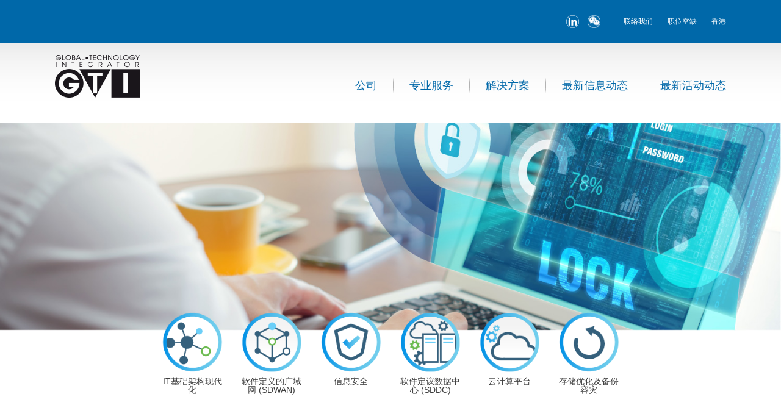

--- FILE ---
content_type: text/html; charset=utf-8
request_url: https://www.gti.com.cn/en/Solutions/Security/Introduction
body_size: 20634
content:

<!DOCTYPE html>
<html lang="en">
<head>
    <title>简介</title>
    <meta http-equiv="Content-Type" content="text/html; charset=UTF-8" />
    <meta content="IE=edge" http-equiv="X-UA-Compatible">
	<meta content="width=device-width,initial-scale=1" name="viewport">
    <meta name="CODE_LANGUAGE" content="C#" />
    <meta name="vs_defaultClientScript" content="JavaScript" />
    <meta name="vs_targetSchema" content="http://schemas.microsoft.com/intellisense/ie5" />
    
    <link rel="icon" 
      type="image/png" 
     href="/-/media/Images/GTI/Others/gti-32px.png">
    <link href="/default.css" rel="stylesheet" />
    <link href="/css/lib/bootstrap.min.css" rel="stylesheet" />
    <link href="/css/GTI/home.css" rel="stylesheet" />
    <!-- <link href="/css/GTI/home_boilerplate.css" rel="stylesheet" /> -->
    <link href="/css/GTI/home_style.css" rel="stylesheet" />
    <link href="/css/GTI/home_slick.css" rel="stylesheet" />
    <link href="/css/GTI/site.css" rel="stylesheet" />     
    <link href="/css/GTI/base.css" rel="stylesheet" />  
    <link href="/css/GTI/whatsnew.css" rel="stylesheet" type="text/css" />
    <link href="/css/GTI/company.css" rel="stylesheet" />
    <link href="/css/GTI/career.css" rel="stylesheet" /> 
    <link href="/css/GTI/services.css" rel="stylesheet" /> 
    <link href="/css/GTI/resources.css" rel="stylesheet" /> 
    <script src="/js/lib/jquery.min.js"></script>
    <script src="/js/lib/bootstrap.min.js"></script>
    <script src="/js/GTI/responsiveslides.min.js"></script>
    <script src="/js/GTI/controls.js"></script>
    <script src="/js/GTI/site.js"></script>
    <script src="/js/GTI/scrollPic.js"></script>
    <script src="/js/GTI/scrollPicMobile.js"></script>
    <script src="/js/GTI/slick.min.js"></script>
    
<meta name="VIcurrentDateTime" content="639051764089081031" />
<script type="text/javascript" src="/layouts/system/VisitorIdentification.js"></script>

</head>
<body>
    <form method="post" action="/en/Solutions/Security/Introduction" id="mainform">
<div class="aspNetHidden">
<input type="hidden" name="__VIEWSTATE" id="__VIEWSTATE" value="/[base64]/ku7blrprkuYnnmoTlub/ln5/nvZEgKFNEV0FOKWQCAw9kFgJmDxUCIy9lbi9Tb2x1dGlvbnMvU2VjdXJpdHkvSW50cm9kdWN0aW9uDOS/[base64]/[base64]/kuI7kv6Hmga/[base64]/////[base64]/[base64]/5pmv5Y+K5L2/[base64]/op4bljJblkozmjqfliLYfAwUxL2VuL1NlcnZpY2UvU2VjdXJpdHktTWFuYWdlbWVudC9JVC1Bc3NldHMtQ29udHJvbGRkAgMPZBYEAgMPDxYEHwIFGOaVsOaNruS4reW/[base64]/kOiQpeacjeWKoR8DBTYvZW4vU2VydmljZS9EYXRhLUNlbnRlci1NYW5hZ2VtZW50L1BsYXRmb3JtLU1vbml0b3JpbmdkZAIID2QWAgIBDw8WBB8CBRLkuJPogYzmnI3liqHnu4/[base64]/lronlhagfAwUjL2VuL1NvbHV0aW9ucy9TZWN1cml0eS9JbnRyb2R1Y3Rpb25kZAIFDxYCHwECAhYEAgEPZBYCAgEPDxYEHwIFBueugOS7ix8DBSMvZW4vU29sdXRpb25zL1NlY3VyaXR5L0ludHJvZHVjdGlvbmRkAgIPZBYCAgEPDxYEHwIFOeWuieWFqOmDqOS/oeaBr+WuieWFqOetiee6p+S/neaKpOS4iee6p+WQiOinhOino+WGs+aWueahiB8DBSkvZW4vU29sdXRpb25zL1NlY3VyaXR5L0luZm9TZWMtQ29tcGxpYW5jZWRkAgQPZBYEAgMPDxYEHwIFH+i9r+S7tuWumuiuruaVsOaNruS4reW/[base64]/[base64]/liqjmgIEgIGQCAQ8PFgQfAgUU5pyA5paw5L+h5oGv5Yqo5oCBICAfAwULL2VuL1VwZGF0ZXNkZAIDDxYCHwECAhYEAgEPZBYEAgMPDxYEHwIFFeaKgOacr+S4juS/[base64]/oeaBr+WuieWFqOetiee6p+S/[base64]/mma/lj4rkvb/[base64]/[base64]/ova/[base64]/[base64]/5Z+f572RIChTRFdBTilkZAIDD2QWAgIBDw8WBB8DBSMvZW4vU29sdXRpb25zL1NlY3VyaXR5L0ludHJvZHVjdGlvbh8CBQzkv6Hmga/lronlhahkZAIED2QWAgIBDw8WBB8DBTcvZW4vU29sdXRpb25zL1NvZnR3YXJlLURlZmluZWQtRGF0YS1DZW50ZXIvSW50cm9kdWN0aW9uHwIFH+i9r+S7tuWumuiuruaVsOaNruS4reW/[base64]/liqjmgIEgIGQCAQ8WAh8BAgIWBAIBD2QWAgIBDw8WBB8DBR0vZW4vVXBkYXRlcy9UZWNobmljYWwtVXBkYXRlcx8CBRXmioDmnK/kuI7kv6Hmga/[base64]" />
</div>

<div class="aspNetHidden">

	<input type="hidden" name="__VIEWSTATEGENERATOR" id="__VIEWSTATEGENERATOR" value="03F5A6FF" />
</div>
        <div class="header-container">
            
<script>


    $(function () {
        var lastPostion = null;
        var handle = null;
        var currentBlock = null;
        var showBlock = function (item) {
            currentBlock = $(".second-menu-level1-block[data-subject='" + item.text().replace("'", "") + "']")
            var width = $(item).width();
            var height = $(item).height();
            var position = item.position();
            
            if (currentBlock.find(".second-menu-level2-block").length > 0) {
                $(".menu-line").show();
                var top = $(".menu-line").position().top;
                $(".arrow").show();
                $(".menu-line").css("visibility", "visible");
                $(".arrow").css({ top: top - 10, left: position.left + width / 2 - 10, position: 'absolute' });

                currentBlock.show();
                //currentBlock.slideToggle("slow");
                
            }
            else {

            }

            currentBlock.siblings().hide();

        };



        var hideBlock = function () {
            //$(".menu-line").hide();
            $(".arrow").hide();
            $(".menu-line").css("visibility", "hidden");
            if ( currentBlock!=null && currentBlock.css("display") != "none")
                currentBlock.hide();
            //if ($(".second-menu-container").css("display") != "none") {
            //    $(".second-menu-container").slideToggle("slow");
            //}
        }
        $(".head-subject").mouseenter(function () {
            var item = $(this);
            if (handle != null) {
                clearTimeout(handle);
                handle = null;
            }
            showBlock(item);

        });

        $(".head-subject,.second-menu-container").mouseout(function (e) {
            
            //console.log(this);
            //console.log(e);
            var x = e.screenX;
            var y = e.screenY;
            var current = $(document.elementFromPoint(x, y));
            var selectors = ["second-menu-container",
                "second-menu-container1",
                "head-subject",
                "second-menu-level1-block",
                "second-menu-level1-link",
                "second-menu-level2-block-container",
                "second-menu-level2-block",
                "second-menu-level2-link",
                "second-menu-level2-block-image",
                "second-menu-level3-link"
            ];

            var cls = $(current).attr("class");
            var retain = false;
            if (cls) {
                for (var index = 0; index < selectors.length; index++) {
                    if (cls.indexOf(selectors[index] != -1)) {
                        retain = true;
                        break;
                    }
                }
            }
            if (!retain)
                handle = setTimeout(hideBlock, 200);
        });


        $(".banner-container,.content-container,.footer-container,.second-menu").mouseenter(function () {
            handle = setTimeout(hideBlock, 200);
        });

        $(".second-menu-container, .second-menu-container *").mouseenter(function () {
            console.log("mouseenter");
            console.log(this);
            if (handle != null) {
                clearTimeout(handle);
                handle = null;
            }

        });

        //$(".second-menu-container").mouseout(){
        //    handle = setTimeout(hideBlock, 500);
        //};


        var closeOtherHeaderArrow = function (item) {
            $(".head-menu-items1 li a,.head-menu-items2 li a").each(function () {
                if ($(this).find("img").length == 0)
                    return;
                if (!item.is($(this))) {
                    var filename = $(this).find("img").attr("src");
                    filename = filename.replace("-open", "");
                    $(this).find("img").attr("src", filename);
                }
            });
        };

        $(".head-menu-items1 li a,.head-menu-items2 li a").each(function () {
            var item = $(this);
            var childList = item.next(".head-menu-items-level2").hide();
            if (childList.children().length > 0) {
                item.attr("href", "javascript:;");
                item.click(function () {
                    
                    $(".head-menu-items-level2").each(function () {
                        var level2Item = $(this);
                        if (!level2Item.is( childList)) {
                            level2Item.hide();
                        } 
                    });

                    childList.toggle();
                    


                    var filename = $(this).find("img").attr("src");
                    filename = filename.replace(".png", "");
                    if (filename.indexOf("-open") == -1) {
                        filename += "-open.png";
                        closeOtherHeaderArrow($(this));
                    } else {
                        filename = filename.replace("-open", "") + ".png";
                    }
                    $(this).find("img").attr("src", filename);

                });
                item.find("img.folder-arrow").show();
            }
            else {
                item.find("img.folder-arrow").hide();
            }
        });
        $(".second-menu-level2-block-container").each(function () {
            var blocks = $(this).find(".second-menu-level2-block");
            var rowCount = blocks.length / 3;
            var rest = rowCount % 3;
            if (rest > 0)
                rowCount++;

            for (var rowIndex = 0; rowIndex < rowCount; rowIndex++) {
                var row = $("<div class='row'>");
                for (var colIndex = 0 ; colIndex < 3 ; colIndex++) {
                    var block = $(blocks[rowIndex * 3 + colIndex]).remove();
                    if (block) {
                        row.append(block);
                    }
                }
                $(this).append(row);

            }
        });

    });
</script>
<!-- head start-->
<div class="bg" id="bg"></div>
<div>
    <div class=" head-top-base">
        <div class="head-top-menu-container">
            <div class="head-menu">
                <a href="javascript:;" id="menu-bar" class="menu-bar">
                    <img class="head-icon" src="/images/GTI/Shared/menu-bar.png"><span>Menu</span></a>
            </div>
            <div class="text-right head-top-menu valign-middle">
                
                    
                        <div style="margin-right: 10px">
                            <a href="https://www.linkedin.com/company/&#229;&#185;&#191;&#229;&#183;&#231;&#167;&#229;&#174;&#184;&#228;&#184;&#230;&#181;&#183;&#229;&#229;&#172;&#229;&#184;" target="_blank">
                                <img src="/-/media/Images/GTI/Others/icn_linkin_w.png?h=21&amp;la=en&amp;w=21&amp;hash=C00AC68331235F9C71D63402EBB46870F93435F9" alt="linkin" width="21" height="21" />
                            </a>
                        </div>
                    
                        <div style="margin-right: 10px">
                            <a href="https://mp.weixin.qq.com/mp/homepage?__biz=MzUxMjE4NDkyNg==&amp;hid=1&amp;sn=a98523e7bba422be546a2ae6ac09212b" target="_blank">
                                <img src="/-/media/Images/GTI/Others/icn_wechat_w.png?h=21&amp;la=en&amp;w=21&amp;hash=4E0E8292F388291B88E21715457D27208456E6CC" alt="icn_wechat_w" width="21" height="21" />
                            </a>
                        </div>
                    
                        <div>
                        </div>
                    


                
                    
                        <div>
                            <a href="/en/Contact-Us" title="Contact Us">
                                
                                联络我们
                            </a>
                        </div>
                    
                        <div>
                            <a href="/en/Careers" title="Careers">
                                
                                职位空缺
                            </a>
                        </div>
                    
                        <div>
                            <a href="https://www.gti.com.hk/" title="ITG">
                                
                                香港
                            </a>
                        </div>
                    
                        
                    

            </div>
        </div>
    </div>


    <div class="head-menu-container">
        <div class="head-menu-items">

            
                    <ul class="head-menu-items1">
                
                    <li>
                        <a href="/en/Company/Company-Profile" title="Company">
                            公司
                            <img src="/images/GTI/Shared/top-menu-arrow.png" class="pull-right folder-arrow" />
                        </a>
                        
                                <ul class="head-menu-items-level2">
                            
                                <li>
                                              <a href="/en/Company/Company Profile">公司简介 </a>
                                </li>
                            
                                <li>
                                              <a href="/en/Company/Vision-Mission-Values">愿景及使命  </a>
                                </li>
                            
                                </ul>
                            
                    </li>
                
                    <li>
                        <a href="/en/Service/Our-Service/Introduction">
                            专业服务
                            <img src="/images/GTI/Shared/top-menu-arrow.png" class="pull-right folder-arrow" />
                        </a>
                        
                                <ul class="head-menu-items-level2">
                            
                                <li>
                                              <a href="/en/Service/Our-Service/Introduction">专业服务 </a>
                                </li>
                            
                                <li>
                                              <a href="/en/Service/Security-Management/Introduction">安全管理服务 </a>
                                </li>
                            
                                <li>
                                              <a href="/en/Service/Data-Center-Management/Introduction">数据中心管理服务 </a>
                                </li>
                            
                                </ul>
                            
                    </li>
                
                    <li>
                        <a href="/en/Solutions/Modernized-Infrastructure/Introduction">
                            解决方案 
                            <img src="/images/GTI/Shared/top-menu-arrow.png" class="pull-right folder-arrow" />
                        </a>
                        
                                <ul class="head-menu-items-level2">
                            
                                <li>
                                              <a href="/en/Solutions/Modernized-Infrastructure/Introduction">IT基础架构现代化 </a>
                                </li>
                            
                                <li>
                                              <a href="/en/Solutions/SDWAN/Introduction">软件定义的广域网 (SDWAN) </a>
                                </li>
                            
                                <li>
                                              <a href="/en/Solutions/Security/Introduction">信息安全 </a>
                                </li>
                            
                                <li>
                                              <a href="/en/Solutions/Software-Defined-Data-Center/Introduction">软件定议数据中心 (SDDC) </a>
                                </li>
                            
                                <li>
                                              <a href="/en/Solutions/Cloud-Computing-Platform/Introduction">云计算平台 </a>
                                </li>
                            
                                <li>
                                              <a href="/en/Solutions/Storage-Optimization-and-Disaster-Recovery/Introduction">存储优化及备份容灾 </a>
                                </li>
                            
                                </ul>
                            
                    </li>
                
                    <li>
                        <a href="/en/Updates">
                            最新信息动态  
                            <img src="/images/GTI/Shared/top-menu-arrow.png" class="pull-right folder-arrow" />
                        </a>
                        
                                <ul class="head-menu-items-level2">
                            
                                <li>
                                              <a href="/en/Updates/Technical-Updates">技术与信息分享 </a>
                                </li>
                            
                                <li>
                                              <a href="/en/Updates/Experience-Sharing">实战与经验分享 </a>
                                </li>
                            
                                </ul>
                            
                    </li>
                
                    <li>
                        <a href="/en/Whats-New">
                            最新活动动态
                            <img src="/images/GTI/Shared/top-menu-arrow.png" class="pull-right folder-arrow" />
                        </a>
                        
                                <ul class="head-menu-items-level2">
                            
                                <li>
                                              <a href="/en/Whats New/Events">研讨会与新闻 </a>
                                </li>
                            
                                </ul>
                            
                    </li>
                
                    </ul>
                

            
                    <ul class="head-menu-items2">
                
                    <li>
                        <a href="/en/Contact-Us" title="Contact Us">
                            
                            联络我们
                            <img src="/images/GTI/Shared/top-menu-arrow.png" class="pull-right folder-arrow" />
                        </a>
                        
                                <ul class="head-menu-items-level2">
                            
                                <li>
                                              <a href="/en/Contact Us/Hong Kong">香港 </a>
                                </li>
                            
                                <li>
                                              <a href="/en/Contact Us/China">中国 </a>
                                </li>
                            
                                </ul>
                            
                    </li>
                
                    <li>
                        <a href="/en/Careers" title="Careers">
                            
                            职位空缺
                            <img src="/images/GTI/Shared/top-menu-arrow.png" class="pull-right folder-arrow" />
                        </a>
                        
                                <ul class="head-menu-items-level2">
                            
                                <li>
                                              <a href="/en/Careers/China">中国大陆 </a>
                                </li>
                            
                                </ul>
                            
                    </li>
                
                    <li>
                        <a href="https://www.gti.com.hk/" title="ITG">
                            
                            香港
                            <img src="/images/GTI/Shared/top-menu-arrow.png" class="pull-right folder-arrow" />
                        </a>
                        
                    </li>
                
                    
                    </ul>
                



        </div>
    </div>

    <div class="head-nav-base">
        <div class="head-nav">
            <div class="gti-logo">
                <a href="/" class="clearfix">
                    <img src="/-/media/Images/GTI/Others/logo_GTI.png?h=70&amp;la=en&amp;w=139&amp;hash=E2B85B017A620342087CE195AAAB281C2C10DCC1" class="logo" alt="Global Technology Integrator Ltd" width="139" height="70" />
                    </a>
            </div>
            
                    <div class="head-nav-menu">
                
                    <a id="header_0_rptMainMenuList_hyperLink_0" class="head-subject" href="/en/Company/Company-Profile">公司</a>
                    <div class="nav-vline"></div>

                
                    <a id="header_0_rptMainMenuList_hyperLink_1" class="head-subject" href="/en/Service/Our-Service/Introduction">专业服务</a>
                    <div class="nav-vline"></div>

                
                    <a id="header_0_rptMainMenuList_hyperLink_2" class="head-subject" href="/en/Solutions/Modernized-Infrastructure/Introduction">解决方案 </a>
                    <div class="nav-vline"></div>

                
                    <a id="header_0_rptMainMenuList_hyperLink_3" class="head-subject" href="/en/Updates">最新信息动态  </a>
                    <div class="nav-vline"></div>

                
                    <a id="header_0_rptMainMenuList_hyperLink_4" class="head-subject" href="/en/Whats-New">最新活动动态</a>
                    <div class="nav-vline"></div>

                
                    </div>
                   <div class="second-menu">
                       <div class="arrow"></div>
                       <div class="menu-line">
                       </div>
                   </div>
                

            
                    <div class="second-menu-container">
                        <div class="second-menu-container1">
                
                    <div class="second-menu-level1-block clearfix" data-subject="公司">
                        <a id="header_0_rpt2ndMenuList_hyperLink_0" class="second-menu-level1-link" href="/en/Company/Company-Profile">公司</a>
                        
                                <div class="clearfix second-menu-level2-block-container">
                            
                                <div class="second-menu-level2-block clearfix col-md-4">
                                    
                                    <div class="second-menu-level2-block-right">
                                        <a id="header_0_rpt2ndMenuList_rpt_nextMenuList_0_hyperLink_0" class="second-menu-level2-link" href="/en/Company/Company%20Profile">公司简介</a>
                                        
                                                <div>
                                            
                                                </div>
                                            
                                    </div>
                                </div>
                            
                                <div class="second-menu-level2-block clearfix col-md-4">
                                    
                                    <div class="second-menu-level2-block-right">
                                        <a id="header_0_rpt2ndMenuList_rpt_nextMenuList_0_hyperLink_1" class="second-menu-level2-link" href="/en/Company/Vision-Mission-Values">愿景及使命 </a>
                                        
                                                <div>
                                            
                                                </div>
                                            
                                    </div>
                                </div>
                            
                                </div>
                                
                            
                    </div>
                
                    <div class="second-menu-level1-block clearfix" data-subject="专业服务">
                        <a id="header_0_rpt2ndMenuList_hyperLink_1" class="second-menu-level1-link" href="/en/Service/Our-Service/Introduction">专业服务</a>
                        
                                <div class="clearfix second-menu-level2-block-container">
                            
                                <div class="second-menu-level2-block clearfix col-md-4">
                                    
                                    <div class="second-menu-level2-block-right">
                                        <a id="header_0_rpt2ndMenuList_rpt_nextMenuList_1_hyperLink_0" class="second-menu-level2-link" href="/en/Service/Our-Service/Introduction">专业服务</a>
                                        
                                                <div>
                                            

                                                <a id="header_0_rpt2ndMenuList_rpt_nextMenuList_1_rpt_nextMenuList_0_hyperLink_0" class="second-menu-level3-link" href="/en/Service/Our-Service/Introduction">简介</a>
                                            
                                                </div>
                                            
                                    </div>
                                </div>
                            
                                <div class="second-menu-level2-block clearfix col-md-4">
                                    
                                    <div class="second-menu-level2-block-right">
                                        <a id="header_0_rpt2ndMenuList_rpt_nextMenuList_1_hyperLink_1" class="second-menu-level2-link" href="/en/Service/Security-Management/Introduction">安全管理服务</a>
                                        
                                                <div>
                                            

                                                <a id="header_0_rpt2ndMenuList_rpt_nextMenuList_1_rpt_nextMenuList_1_hyperLink_0" class="second-menu-level3-link" href="/en/Service/Security-Management/Introduction">简介</a>
                                            

                                                <a id="header_0_rpt2ndMenuList_rpt_nextMenuList_1_rpt_nextMenuList_1_hyperLink_1" class="second-menu-level3-link" href="/en/Service/Security-Management/IDS-IPS">管理入侵检测 IDS 及入侵预防 IPS</a>
                                            

                                                <a id="header_0_rpt2ndMenuList_rpt_nextMenuList_1_rpt_nextMenuList_1_hyperLink_2" class="second-menu-level3-link" href="/en/Service/Security-Management/Firewall">管理防火墙服务</a>
                                            

                                                <a id="header_0_rpt2ndMenuList_rpt_nextMenuList_1_rpt_nextMenuList_1_hyperLink_3" class="second-menu-level3-link" href="/en/Service/Security-Management/IT-Assets-Control">IT 资产可视化和控制</a>
                                            
                                                </div>
                                            
                                    </div>
                                </div>
                            
                                <div class="second-menu-level2-block clearfix col-md-4">
                                    
                                    <div class="second-menu-level2-block-right">
                                        <a id="header_0_rpt2ndMenuList_rpt_nextMenuList_1_hyperLink_2" class="second-menu-level2-link" href="/en/Service/Data-Center-Management/Introduction">数据中心管理服务</a>
                                        
                                                <div>
                                            

                                                <a id="header_0_rpt2ndMenuList_rpt_nextMenuList_1_rpt_nextMenuList_2_hyperLink_0" class="second-menu-level3-link" href="/en/Service/Data-Center-Management/Introduction">简介</a>
                                            

                                                <a id="header_0_rpt2ndMenuList_rpt_nextMenuList_1_rpt_nextMenuList_2_hyperLink_1" class="second-menu-level3-link" href="/en/Service/Data-Center-Management/Storage">存储管理服务</a>
                                            

                                                <a id="header_0_rpt2ndMenuList_rpt_nextMenuList_1_rpt_nextMenuList_2_hyperLink_2" class="second-menu-level3-link" href="/en/Service/Data-Center-Management/Server">服务器管理服务</a>
                                            

                                                <a id="header_0_rpt2ndMenuList_rpt_nextMenuList_1_rpt_nextMenuList_2_hyperLink_3" class="second-menu-level3-link" href="/en/Service/Data-Center-Management/Network">网络管理服务</a>
                                            

                                                <a id="header_0_rpt2ndMenuList_rpt_nextMenuList_1_rpt_nextMenuList_2_hyperLink_4" class="second-menu-level3-link" href="/en/Service/Data-Center-Management/Virtualization">应用/桌面虚拟化管理服务</a>
                                            

                                                <a id="header_0_rpt2ndMenuList_rpt_nextMenuList_1_rpt_nextMenuList_2_hyperLink_5" class="second-menu-level3-link" href="/en/Service/Data-Center-Management/Disaster-Recovery">灾难恢复服务</a>
                                            

                                                <a id="header_0_rpt2ndMenuList_rpt_nextMenuList_1_rpt_nextMenuList_2_hyperLink_6" class="second-menu-level3-link" href="/en/Service/Data-Center-Management/Platform-Monitoring">监控平台运营服务</a>
                                            

                                                <a id="header_0_rpt2ndMenuList_rpt_nextMenuList_1_rpt_nextMenuList_2_hyperLink_7" class="second-menu-level3-link" href="/en/Service/Data-Center-Management/Service-Manager">专职服务经理</a>
                                            
                                                </div>
                                            
                                    </div>
                                </div>
                            
                                </div>
                                
                            
                    </div>
                
                    <div class="second-menu-level1-block clearfix" data-subject="解决方案 ">
                        <a id="header_0_rpt2ndMenuList_hyperLink_2" class="second-menu-level1-link" href="/en/Solutions/Modernized-Infrastructure/Introduction">解决方案 </a>
                        
                                <div class="clearfix second-menu-level2-block-container">
                            
                                <div class="second-menu-level2-block clearfix col-md-4">
                                    
                                    <div class="second-menu-level2-block-right">
                                        <a id="header_0_rpt2ndMenuList_rpt_nextMenuList_2_hyperLink_0" class="second-menu-level2-link" href="/en/Solutions/Modernized-Infrastructure/Introduction">IT基础架构现代化</a>
                                        
                                                <div>
                                            

                                                <a id="header_0_rpt2ndMenuList_rpt_nextMenuList_2_rpt_nextMenuList_0_hyperLink_0" class="second-menu-level3-link" href="/en/Solutions/Modernized%20Infrastructure/Introduction">简介</a>
                                            
                                                </div>
                                            
                                    </div>
                                </div>
                            
                                <div class="second-menu-level2-block clearfix col-md-4">
                                    
                                    <div class="second-menu-level2-block-right">
                                        <a id="header_0_rpt2ndMenuList_rpt_nextMenuList_2_hyperLink_1" class="second-menu-level2-link" href="/en/Solutions/SDWAN/Introduction">软件定义的广域网 (SDWAN)</a>
                                        
                                                <div>
                                            

                                                <a id="header_0_rpt2ndMenuList_rpt_nextMenuList_2_rpt_nextMenuList_1_hyperLink_0" class="second-menu-level3-link" href="/en/Solutions/SDWAN/Introduction">简介</a>
                                            
                                                </div>
                                            
                                    </div>
                                </div>
                            
                                <div class="second-menu-level2-block clearfix col-md-4">
                                    
                                    <div class="second-menu-level2-block-right">
                                        <a id="header_0_rpt2ndMenuList_rpt_nextMenuList_2_hyperLink_2" class="second-menu-level2-link" href="/en/Solutions/Security/Introduction">信息安全</a>
                                        
                                                <div>
                                            

                                                <a id="header_0_rpt2ndMenuList_rpt_nextMenuList_2_rpt_nextMenuList_2_hyperLink_0" class="second-menu-level3-link" href="/en/Solutions/Security/Introduction">简介</a>
                                            

                                                <a id="header_0_rpt2ndMenuList_rpt_nextMenuList_2_rpt_nextMenuList_2_hyperLink_1" class="second-menu-level3-link" href="/en/Solutions/Security/InfoSec-Compliance">安全部信息安全等级保护三级合规解决方案</a>
                                            
                                                </div>
                                            
                                    </div>
                                </div>
                            
                                <div class="second-menu-level2-block clearfix col-md-4">
                                    
                                    <div class="second-menu-level2-block-right">
                                        <a id="header_0_rpt2ndMenuList_rpt_nextMenuList_2_hyperLink_3" class="second-menu-level2-link" href="/en/Solutions/Software-Defined-Data-Center/Introduction">软件定议数据中心 (SDDC)</a>
                                        
                                                <div>
                                            

                                                <a id="header_0_rpt2ndMenuList_rpt_nextMenuList_2_rpt_nextMenuList_3_hyperLink_0" class="second-menu-level3-link" href="/en/Solutions/Software-Defined-Data-Center/Introduction">简介</a>
                                            
                                                </div>
                                            
                                    </div>
                                </div>
                            
                                <div class="second-menu-level2-block clearfix col-md-4">
                                    
                                    <div class="second-menu-level2-block-right">
                                        <a id="header_0_rpt2ndMenuList_rpt_nextMenuList_2_hyperLink_4" class="second-menu-level2-link" href="/en/Solutions/Cloud-Computing-Platform/Introduction">云计算平台</a>
                                        
                                                <div>
                                            

                                                <a id="header_0_rpt2ndMenuList_rpt_nextMenuList_2_rpt_nextMenuList_4_hyperLink_0" class="second-menu-level3-link" href="/en/Solutions/Cloud%20Computing%20Platform/Introduction">简介</a>
                                            
                                                </div>
                                            
                                    </div>
                                </div>
                            
                                <div class="second-menu-level2-block clearfix col-md-4">
                                    
                                    <div class="second-menu-level2-block-right">
                                        <a id="header_0_rpt2ndMenuList_rpt_nextMenuList_2_hyperLink_5" class="second-menu-level2-link" href="/en/Solutions/Storage-Optimization-and-Disaster-Recovery/Introduction">存储优化及备份容灾</a>
                                        
                                                <div>
                                            

                                                <a id="header_0_rpt2ndMenuList_rpt_nextMenuList_2_rpt_nextMenuList_5_hyperLink_0" class="second-menu-level3-link" href="/en/Solutions/Storage%20Optimization%20and%20Disaster%20Recovery/Introduction">简介</a>
                                            
                                                </div>
                                            
                                    </div>
                                </div>
                            
                                </div>
                                
                            
                    </div>
                
                    <div class="second-menu-level1-block clearfix" data-subject="最新信息动态  ">
                        <a id="header_0_rpt2ndMenuList_hyperLink_3" class="second-menu-level1-link" href="/en/Updates">最新信息动态  </a>
                        
                                <div class="clearfix second-menu-level2-block-container">
                            
                                <div class="second-menu-level2-block clearfix col-md-4">
                                    <img src="/-/media/Images/GTI/News/icons/icn_news_technical.jpg?h=128&amp;la=en&amp;w=128&amp;hash=C5E14ED0D49AAE051ED7631B10B768A7918A7CA6" class="second-menu-level2-block-image" alt="icn_news_technical" width="128" height="128" />
                                    <div class="second-menu-level2-block-right">
                                        <a id="header_0_rpt2ndMenuList_rpt_nextMenuList_3_hyperLink_0" class="second-menu-level2-link" href="/en/Updates/Technical-Updates">技术与信息分享</a>
                                        
                                                <div>
                                            

                                                <a id="header_0_rpt2ndMenuList_rpt_nextMenuList_3_rpt_nextMenuList_0_hyperLink_0" class="second-menu-level3-link" href="/en/Updates/Technical%20Updates/2021">2021</a>
                                            

                                                <a id="header_0_rpt2ndMenuList_rpt_nextMenuList_3_rpt_nextMenuList_0_hyperLink_1" class="second-menu-level3-link" href="/en/Updates/Technical%20Updates/2020">2020</a>
                                            

                                                <a id="header_0_rpt2ndMenuList_rpt_nextMenuList_3_rpt_nextMenuList_0_hyperLink_2" class="second-menu-level3-link" href="/en/Updates/Technical-Updates/2019">2019</a>
                                            

                                                <a id="header_0_rpt2ndMenuList_rpt_nextMenuList_3_rpt_nextMenuList_0_hyperLink_3" class="second-menu-level3-link" href="/en/Updates/Technical-Updates/2018">2018</a>
                                            

                                                <a id="header_0_rpt2ndMenuList_rpt_nextMenuList_3_rpt_nextMenuList_0_hyperLink_4" class="second-menu-level3-link" href="/en/Updates/Technical-Updates/2017">2017</a>
                                            

                                                <a id="header_0_rpt2ndMenuList_rpt_nextMenuList_3_rpt_nextMenuList_0_hyperLink_5" class="second-menu-level3-link" href="/en/Updates/Technical-Updates/2016">2016</a>
                                            
                                                </div>
                                            
                                    </div>
                                </div>
                            
                                <div class="second-menu-level2-block clearfix col-md-4">
                                    <img src="/-/media/Images/GTI/News/icons/icn_news_experience.jpg?h=128&amp;la=en&amp;w=128&amp;hash=E3A484C834849C221B4792BB6BA45A0617323F22" class="second-menu-level2-block-image" alt="icn_news_experience" width="128" height="128" />
                                    <div class="second-menu-level2-block-right">
                                        <a id="header_0_rpt2ndMenuList_rpt_nextMenuList_3_hyperLink_1" class="second-menu-level2-link" href="/en/Updates/Experience-Sharing">实战与经验分享</a>
                                        
                                                <div>
                                            

                                                <a id="header_0_rpt2ndMenuList_rpt_nextMenuList_3_rpt_nextMenuList_1_hyperLink_0" class="second-menu-level3-link" href="/en/Updates/Experience%20Sharing/2020">2020</a>
                                            

                                                <a id="header_0_rpt2ndMenuList_rpt_nextMenuList_3_rpt_nextMenuList_1_hyperLink_1" class="second-menu-level3-link" href="/en/Updates/Experience-Sharing/2019">2019</a>
                                            

                                                <a id="header_0_rpt2ndMenuList_rpt_nextMenuList_3_rpt_nextMenuList_1_hyperLink_2" class="second-menu-level3-link" href="/en/Updates/Experience-Sharing/2018">2018</a>
                                            
                                                </div>
                                            
                                    </div>
                                </div>
                            
                                </div>
                                
                            
                    </div>
                
                    <div class="second-menu-level1-block clearfix" data-subject="最新活动动态">
                        <a id="header_0_rpt2ndMenuList_hyperLink_4" class="second-menu-level1-link" href="/en/Whats-New">最新活动动态</a>
                        
                                <div class="clearfix second-menu-level2-block-container">
                            
                                <div class="second-menu-level2-block clearfix col-md-4">
                                    <img src="/-/media/Images/GTI/Event/icons/icn_events.jpg?h=128&amp;la=en&amp;w=128&amp;hash=8B612AEB6EB6D544C740A5BB24F8702EADCEBDC0" class="second-menu-level2-block-image" alt="icn_events" width="128" height="128" />
                                    <div class="second-menu-level2-block-right">
                                        <a id="header_0_rpt2ndMenuList_rpt_nextMenuList_4_hyperLink_0" class="second-menu-level2-link" href="/en/Whats%20New/Events">研讨会与新闻</a>
                                        
                                                <div>
                                            

                                                <a id="header_0_rpt2ndMenuList_rpt_nextMenuList_4_rpt_nextMenuList_0_hyperLink_0" class="second-menu-level3-link" href="/en/Whats%20New/Events/2021"></a>
                                            

                                                <a id="header_0_rpt2ndMenuList_rpt_nextMenuList_4_rpt_nextMenuList_0_hyperLink_1" class="second-menu-level3-link" href="/en/Whats%20New/Events/2020">2020</a>
                                            

                                                <a id="header_0_rpt2ndMenuList_rpt_nextMenuList_4_rpt_nextMenuList_0_hyperLink_2" class="second-menu-level3-link" href="/en/Whats%20New/Events/2019">2019</a>
                                            

                                                <a id="header_0_rpt2ndMenuList_rpt_nextMenuList_4_rpt_nextMenuList_0_hyperLink_3" class="second-menu-level3-link" href="/en/Whats-New/Events/2018">2018</a>
                                            

                                                <a id="header_0_rpt2ndMenuList_rpt_nextMenuList_4_rpt_nextMenuList_0_hyperLink_4" class="second-menu-level3-link" href="/en/Whats-New/Events/2017">2017</a>
                                            

                                                <a id="header_0_rpt2ndMenuList_rpt_nextMenuList_4_rpt_nextMenuList_0_hyperLink_5" class="second-menu-level3-link" href="/en/Whats-New/Events/2016">2016</a>
                                            

                                                <a id="header_0_rpt2ndMenuList_rpt_nextMenuList_4_rpt_nextMenuList_0_hyperLink_6" class="second-menu-level3-link" href="/en/Whats-New/Events/2015">2015</a>
                                            

                                                <a id="header_0_rpt2ndMenuList_rpt_nextMenuList_4_rpt_nextMenuList_0_hyperLink_7" class="second-menu-level3-link" href="/en/Whats-New/Events/2014">2014</a>
                                            

                                                <a id="header_0_rpt2ndMenuList_rpt_nextMenuList_4_rpt_nextMenuList_0_hyperLink_8" class="second-menu-level3-link" href="/en/Whats-New/Events/2013">2013</a>
                                            

                                                <a id="header_0_rpt2ndMenuList_rpt_nextMenuList_4_rpt_nextMenuList_0_hyperLink_9" class="second-menu-level3-link" href="/en/Whats-New/Events/2012">2012</a>
                                            

                                                <a id="header_0_rpt2ndMenuList_rpt_nextMenuList_4_rpt_nextMenuList_0_hyperLink_10" class="second-menu-level3-link" href="/en/Whats-New/Events/2011">2011</a>
                                            

                                                <a id="header_0_rpt2ndMenuList_rpt_nextMenuList_4_rpt_nextMenuList_0_hyperLink_11" class="second-menu-level3-link" href="/en/Whats-New/Events/2010">2010</a>
                                            

                                                <a id="header_0_rpt2ndMenuList_rpt_nextMenuList_4_rpt_nextMenuList_0_hyperLink_12" class="second-menu-level3-link" href="/en/Whats-New/Events/2009">2009</a>
                                            

                                                <a id="header_0_rpt2ndMenuList_rpt_nextMenuList_4_rpt_nextMenuList_0_hyperLink_13" class="second-menu-level3-link" href="/en/Whats-New/Events/2008">2008</a>
                                            
                                                </div>
                                            
                                    </div>
                                </div>
                            
                                </div>
                                
                            
                    </div>
                
                    </div>
                    </div>
                

        </div>


    </div>



</div>
<!-- head end -->





        </div>
        <div class="banner-container">
            
<div>
    <img src="/-/media/Images/GTI/Solutions/Banner/banner-solutions-security.jpg?h=400&amp;la=en&amp;w=1500&amp;hash=F7123FB8F81E97F2BC3C0415B62D7A043AF8C872" class="img-responsive center-block banner" alt="Security" width="1500" height="400" />
</div>



        </div>
        <div id="breadcrumb">
            
<div class="path">
    <a id="breadcrumb_0_home" href="/en">主页</a>
    
        
          <a href="/en/Solutions/Modernized-Infrastructure/Introduction">解决方案  </a>
        
          <a href="/en/Solutions/Security/Introduction">信息安全 </a>
        
        
    <div class="current_page">
        <span id="currentPage">简介</span></div>
</div>
<script>
    $(function () {
        $("#currentPage").text($("#itemTitle").val());

    });
</script>

        </div>
        <div class="content-container">
            
<div class="solution-nav" id="solution-nav-1100">
    
            <div class="solutions_menu">
                <a class="b1" href="/en/Solutions/Modernized-Infrastructure/Introduction" data-src1="/-/media/Images/GTI/CircleMenus/icn_solution_infrastructure_s.png" data-src2="/-/media/Images/GTI/CircleMenus/icn_solution_infrastructure_s_1.png">
                    <img src="/-/media/Images/GTI/CircleMenus/icn_solution_infrastructure_s.png?h=133&amp;la=en&amp;w=133&amp;hash=3A93C31CD5C3044927BBC588701DFC27D570BA49" class="1" alt="infrastructure" width="133" height="133" />
                    <div class="desc">
                        IT基础架构现代化
                    </div>
                </a>
            </div>
        
            <div class="solutions_menu">
                <a class="b1" href="/en/Solutions/SDWAN/Introduction" data-src1="/-/media/Images/GTI/CircleMenus/icn_solution_sd-wan_s.png" data-src2="/-/media/Images/GTI/CircleMenus/icn_solution_sd-wan_s_1.png">
                    <img src="/-/media/Images/GTI/CircleMenus/icn_solution_sd-wan_s.png?h=133&amp;la=en&amp;w=133&amp;hash=7E75526E9D815D4F38D6CA11D9B25757ED1AF4E3" class="2" alt="icn_solution_sd-wan_s" width="133" height="133" />
                    <div class="desc">
                        软件定义的广域网 (SDWAN)
                    </div>
                </a>
            </div>
        
            <div class="solutions_menu">
                <a class="b1" href="/en/Solutions/Security/Introduction" data-src1="/-/media/Images/GTI/CircleMenus/icn_solution_security_s.png" data-src2="/-/media/Images/GTI/CircleMenus/icn_solution_security_s_1.png">
                    <img src="/-/media/Images/GTI/CircleMenus/icn_solution_security_s.png?h=133&amp;la=en&amp;w=133&amp;hash=E225D84FF4513A6604A2B5AB5422BF63AABEC381" class="3" alt="security" width="133" height="133" />
                    <div class="desc">
                        信息安全
                    </div>
                </a>
            </div>
        
            <div class="solutions_menu">
                <a class="b1" href="/en/Solutions/Software-Defined-Data-Center/Introduction" data-src1="/-/media/Images/GTI/CircleMenus/icn_solution_sddc_s.png" data-src2="/-/media/Images/GTI/CircleMenus/icn_solution_sddc_s_1.png">
                    <img src="/-/media/Images/GTI/CircleMenus/icn_solution_sddc_s.png?h=133&amp;la=en&amp;w=133&amp;hash=B1FF81BE58D518EF4EB98FCB57AE60A493EEFC4E" class="4" alt="icn_solution_sddc_s" width="133" height="133" />
                    <div class="desc">
                        软件定议数据中心 (SDDC)
                    </div>
                </a>
            </div>
        
            <div class="solutions_menu">
                <a class="b1" href="/en/Solutions/Cloud-Computing-Platform/Introduction" data-src1="/-/media/Images/GTI/CircleMenus/icn_solution_cloud-platform_s.png" data-src2="/-/media/Images/GTI/CircleMenus/icn_solution_cloud-platform_s_1.png">
                    <img src="/-/media/Images/GTI/CircleMenus/icn_solution_cloud-platform_s.png?h=133&amp;la=en&amp;w=133&amp;hash=B8153F8A201A19C01650DAF9FDCE3467B3F14191" class="5" alt="icn_solution_cloud-platform_s" width="133" height="133" />
                    <div class="desc">
                        云计算平台
                    </div>
                </a>
            </div>
        
            <div class="solutions_menu">
                <a class="b1" href="/en/Solutions/Storage-Optimization-and-Disaster-Recovery/Introduction" data-src1="/-/media/Images/GTI/CircleMenus/icn_solution_recovery_s.png" data-src2="/-/media/Images/GTI/CircleMenus/icn_solution_recovery_s_1.png">
                    <img src="/-/media/Images/GTI/CircleMenus/icn_solution_recovery_s.png?h=133&amp;la=en&amp;w=133&amp;hash=D9669CE7B22EC4101AC205E5A1B030A1A5B50C64" class="6" alt="recovery" width="133" height="133" />
                    <div class="desc">
                        存储优化及备份容灾
                    </div>
                </a>
            </div>
        


<script type="text/javascript">
<!--
    $(function () {
        $('.b1').hover(function () {
            var img = $(this).find('img');
            img.attr("src", $(this).attr('data-src2'));
        });

        $('.b1').mouseout(function () {
            var img = $(this).find('img');
            img.attr("src", $(this).attr('data-src1'));
        });
    });

    //-->
</script>

</div>


<script>
    $(function () {
        var fixIconBar = function () {
            if ($(window).width() < 999) {
                var iconBar = $("#solution-nav-1100").children();
                if (iconBar) {
                    iconBar.remove();
                    $("#solution-nav-768-320").append(iconBar);
                }
            }
            else {
                var iconBar = $("#solution-nav-768-320").children();
                if (iconBar) {
                    iconBar.remove();
                    $("#solution-nav-1100").append(iconBar);
                }
            }
        }
        $(window).resize(function () {
            fixIconBar();

        });

        $("#breadcrumb1").append($("#breadcrumb").children().remove());
        $("div.banner-container > div > img").css("margin-bottom",0);
    });
</script>
<div class="content">
    <div class="content-detail clearfix">
        <div id="breadcrumb1"></div>
        <div class="left-area">
            
 <p class="solution-content-title">简介 </p>
<p class="solution-content-detail">
    <p><span style="font-family: arial; font-size: 24px; color: #0068a9;">全方位信息安全解决方案</span></p>
<p><span style="font-size: large; font-family: arial; color: #3d3d3d;">为符合中华人民共和国网络安全法、中国公安部网络安全等级保护强制合规制度、中国银行保险监督管理委员会及其他行业监管机构的合规要求, 企业需要聘用具丰富安全服务经验的安全顾问, 为他们提供对应的全方位信息安全解决方案。<br>
<br>
GTI的安全服务队伍拥有CISA、CISSP、CEH、PMP等专家资格，有着丰富的安全管理咨询、安全加固、及各种安全解决方案设计及实施经验，并熟悉网络威胁趋势和了解安全隐患所在。<br>
<br>
我们能针对信息安全检测评估结果和差距分析，针对行业的合规要求，及现存风险态势，为客户提供最完善及具针对性效益的安全解决方案。&nbsp;</span></p>
</p>

           
            
       
            

            <div class="solution-nav-768-320" id="solution-nav-768-320">
               
            </div>
        </div>
        <div class="contact-us-middle-break"></div>
        <div class="nav-right">
            <div class="right-area-nav-image">

                <img src="/-/media/Images/GTI/Solutions/Icon-Large/icn_solution_security_L.png?h=250&amp;la=en&amp;w=250&amp;hash=3CF3323FB67E067C056949F1C7E1B000DC2D46C0" alt="Security" width="250" height="250" style="margin: 0px; padding: 0px; " />
            </div>
            
<div class="nav-card clearfix"> 
   <div class="nav-right-head">
        信息安全
    </div>
    
            <ul class="nav-right-content">
        
            <li>
                <a class=" activated " href="/en/Solutions/Security/Introduction">
                    简介
                    <img src="/images/GTI/Shared/arrow-right.png" class="arrow-right" />
                </a>
            </li>
        
            <li>
                <a class="  " href="/en/Solutions/Security/InfoSec Compliance">
                    安全部信息安全等级保护三级合规解决方案
                    <img src="/images/GTI/Shared/arrow-right.png" class="arrow-right" />
                </a>
            </li>
        
            </ul>
        
    </div>
        </div>


    </div>

</div>


        </div>
        <div class="footer-container">
            

<div>

    <div class="foot">
        <div class="foot-box">

            <div class="foot-nav-logo-IOS" >
				
						<img src="/-/media/Images/GTI/ISOImage/ISO-9001-r.png?h=130&amp;la=en&amp;w=145&amp;hash=7D0BA1ED93E7023499D181062E75DB4ABFCC2D89" alt="ISO-9001-r" width="145" height="130" />
					
						<img src="/-/media/Images/GTI/ISOImage/ISO-20000-1-r.png?h=100&amp;la=en&amp;w=160&amp;hash=3D0F66075A3DC2D5B98005759D7641CB4C08118C" alt="ISO-20000-1-r" width="160" height="100" />
					
						<img src="/-/media/Images/GTI/ISOImage/ISO-27001-r.png?h=100&amp;la=en&amp;w=160&amp;hash=847359070ABA125914B890317883542B03FADBB9" alt="ISO-27001-r" width="160" height="100" />
					
            
            </div>

            <div class="foot-nav-logo-IOS-320" >
			<img src="/-/media/Images/GTI/ISOImage/ISO-20000-1-27001-ipad-r.png?h=111&amp;la=en&amp;w=260&amp;hash=0236761EBEB5CC2B40C7421AD14DAD344747250B" alt="ISO-20000-1-27001-ipad-r" width="260" height="111" />
            
            </div>

            <div class="foot-nav-breakline">
                <hr />
            </div>
            <div class="foot-nav-break">
                <img src="/images/GTI/Shared/nav_vline.png" />
            </div>
            <div class="foot-nav-right">
            
                    
                
                    <div class="foot-nav">
                        <a id="footer_0_rptMainMenuList_hyperLink_0" class="subject" href="/en/Company/Company-Profile">公司</a>
                        
                                <ul>
                            
                                <li>
                               <a id="footer_0_rptMainMenuList_rptSubMenuList_0_hyperLink_0" href="/en/Company/Company%20Profile">公司简介</a>
                                </li>
                            
                                <li>
                               <a id="footer_0_rptMainMenuList_rptSubMenuList_0_hyperLink_1" href="/en/Company/Vision-Mission-Values">愿景及使命 </a>
                                </li>
                            
                                <li>
                                    <hr class="foot-nav-breakline-320" />
                                </li>
                                </ul>
                            
                    </div>
                
                    <div class="foot-nav">
                        <a id="footer_0_rptMainMenuList_hyperLink_1" class="subject" href="/en/Service/Our-Service/Introduction">专业服务</a>
                        
                                <ul>
                            
                                <li>
                               <a id="footer_0_rptMainMenuList_rptSubMenuList_1_hyperLink_0" href="/en/Service/Our-Service/Introduction">专业服务</a>
                                </li>
                            
                                <li>
                               <a id="footer_0_rptMainMenuList_rptSubMenuList_1_hyperLink_1" href="/en/Service/Security-Management/Introduction">安全管理服务</a>
                                </li>
                            
                                <li>
                               <a id="footer_0_rptMainMenuList_rptSubMenuList_1_hyperLink_2" href="/en/Service/Data-Center-Management/Introduction">数据中心管理服务</a>
                                </li>
                            
                                <li>
                                    <hr class="foot-nav-breakline-320" />
                                </li>
                                </ul>
                            
                    </div>
                
                    <div class="foot-nav">
                        <a id="footer_0_rptMainMenuList_hyperLink_2" class="subject" href="/en/Solutions/Modernized-Infrastructure/Introduction">解决方案 </a>
                        
                                <ul>
                            
                                <li>
                               <a id="footer_0_rptMainMenuList_rptSubMenuList_2_hyperLink_0" href="/en/Solutions/Modernized-Infrastructure/Introduction">IT基础架构现代化</a>
                                </li>
                            
                                <li>
                               <a id="footer_0_rptMainMenuList_rptSubMenuList_2_hyperLink_1" href="/en/Solutions/SDWAN/Introduction">软件定义的广域网 (SDWAN)</a>
                                </li>
                            
                                <li>
                               <a id="footer_0_rptMainMenuList_rptSubMenuList_2_hyperLink_2" href="/en/Solutions/Security/Introduction">信息安全</a>
                                </li>
                            
                                <li>
                               <a id="footer_0_rptMainMenuList_rptSubMenuList_2_hyperLink_3" href="/en/Solutions/Software-Defined-Data-Center/Introduction">软件定议数据中心 (SDDC)</a>
                                </li>
                            
                                <li>
                               <a id="footer_0_rptMainMenuList_rptSubMenuList_2_hyperLink_4" href="/en/Solutions/Cloud-Computing-Platform/Introduction">云计算平台</a>
                                </li>
                            
                                <li>
                               <a id="footer_0_rptMainMenuList_rptSubMenuList_2_hyperLink_5" href="/en/Solutions/Storage-Optimization-and-Disaster-Recovery/Introduction">存储优化及备份容灾</a>
                                </li>
                            
                                <li>
                                    <hr class="foot-nav-breakline-320" />
                                </li>
                                </ul>
                            
                    </div>
                
                    <div class="foot-nav">
                        <a id="footer_0_rptMainMenuList_hyperLink_3" class="subject" href="/en/Updates">最新信息动态  </a>
                        
                                <ul>
                            
                                <li>
                               <a id="footer_0_rptMainMenuList_rptSubMenuList_3_hyperLink_0" href="/en/Updates/Technical-Updates">技术与信息分享</a>
                                </li>
                            
                                <li>
                               <a id="footer_0_rptMainMenuList_rptSubMenuList_3_hyperLink_1" href="/en/Updates/Experience-Sharing">实战与经验分享</a>
                                </li>
                            
                                <li>
                                    <hr class="foot-nav-breakline-320" />
                                </li>
                                </ul>
                            
                    </div>
                
                    <div class="foot-nav">
                        <a id="footer_0_rptMainMenuList_hyperLink_4" class="subject" href="/en/Whats-New">最新活动动态</a>
                        
                                <ul>
                            
                                <li>
                               <a id="footer_0_rptMainMenuList_rptSubMenuList_4_hyperLink_0" href="/en/Whats%20New/Events">研讨会与新闻</a>
                                </li>
                            
                                <li>
                                    <hr class="foot-nav-breakline-320" />
                                </li>
                                </ul>
                            
                    </div>
                
                    
                
                  <div class="foot-nav">
            
           
                
                    
                        <a href="/en/Contact-Us" title="Contact Us" class="subject">
                            联络我们
                        </a>
                        
                    
                
                    
                        <a href="/en/Careers" title="Careers" class="subject">
                            职位空缺
                        </a>
                        
                    
                
                    
                        <a href="https://www.gti.com.hk/" title="ITG" class="subject">
                            香港
                        </a>
                        
                    
                
                    
                
            
                            <div class="icons">
                        

                           
                            <a href="https://www.linkedin.com/company/&#229;&#185;&#191;&#229;&#183;&#231;&#167;&#229;&#174;&#184;&#228;&#184;&#230;&#181;&#183;&#229;&#229;&#172;&#229;&#184;" class="footer-folder-button menu-arrow" target="_blank">
                               <img src="/-/media/Images/GTI/Others/icn_linkin.jpg?h=20&amp;la=en&amp;w=20&amp;hash=F7F7292C53B2E717F4F20FF91681986F9D9F05C1" alt="" width="20" height="20" />
                             </a>
                            
                        

                           
                            <a href="https://mp.weixin.qq.com/mp/homepage?__biz=MzUxMjE4NDkyNg==&amp;hid=1&amp;sn=a98523e7bba422be546a2ae6ac09212b" class="footer-folder-button menu-arrow" target="_blank">
                               <img src="/-/media/Images/GTI/Others/icn_wechat.png?h=20&amp;la=en&amp;w=20&amp;hash=EE3082EEF9E89C7D26B71B2E51223F57367F41A5" alt="icn_wechat" width="20" height="20" />
                             </a>
                            
                        
                      </div>
                        
                      </div>
                </div>
            <div class="foot-nav-right-320">
                <ul class="foot-menu-items">
                    
                        
                           
                            <li><a href="javascript:;" class="footer-folder-button menu-arrow">公司<img src="/images/GTI/Shared/top-menu-arrow.png" class="pull-right" /></a>
                                
                                        <ul class="footer-folder-items">
                                    
                                        <li>
                                            <a id="footer_0_rptMainMenuListInMobile_rptSubMenuList_0_hyperLink_0" href="/en/Company/Company%20Profile">公司简介</a>
                                        </li>
                                    
                                        <li>
                                            <a id="footer_0_rptMainMenuListInMobile_rptSubMenuList_0_hyperLink_1" href="/en/Company/Vision-Mission-Values">愿景及使命 </a>
                                        </li>
                                    
                                        </ul>
                                    
                            </li>
                        
                           
                            <li><a href="javascript:;" class="footer-folder-button menu-arrow">专业服务<img src="/images/GTI/Shared/top-menu-arrow.png" class="pull-right" /></a>
                                
                                        <ul class="footer-folder-items">
                                    
                                        <li>
                                            <a id="footer_0_rptMainMenuListInMobile_rptSubMenuList_1_hyperLink_0" href="/en/Service/Our-Service/Introduction">专业服务</a>
                                        </li>
                                    
                                        <li>
                                            <a id="footer_0_rptMainMenuListInMobile_rptSubMenuList_1_hyperLink_1" href="/en/Service/Security-Management/Introduction">安全管理服务</a>
                                        </li>
                                    
                                        <li>
                                            <a id="footer_0_rptMainMenuListInMobile_rptSubMenuList_1_hyperLink_2" href="/en/Service/Data-Center-Management/Introduction">数据中心管理服务</a>
                                        </li>
                                    
                                        </ul>
                                    
                            </li>
                        
                           
                            <li><a href="javascript:;" class="footer-folder-button menu-arrow">解决方案 <img src="/images/GTI/Shared/top-menu-arrow.png" class="pull-right" /></a>
                                
                                        <ul class="footer-folder-items">
                                    
                                        <li>
                                            <a id="footer_0_rptMainMenuListInMobile_rptSubMenuList_2_hyperLink_0" href="/en/Solutions/Modernized-Infrastructure/Introduction">IT基础架构现代化</a>
                                        </li>
                                    
                                        <li>
                                            <a id="footer_0_rptMainMenuListInMobile_rptSubMenuList_2_hyperLink_1" href="/en/Solutions/SDWAN/Introduction">软件定义的广域网 (SDWAN)</a>
                                        </li>
                                    
                                        <li>
                                            <a id="footer_0_rptMainMenuListInMobile_rptSubMenuList_2_hyperLink_2" href="/en/Solutions/Security/Introduction">信息安全</a>
                                        </li>
                                    
                                        <li>
                                            <a id="footer_0_rptMainMenuListInMobile_rptSubMenuList_2_hyperLink_3" href="/en/Solutions/Software-Defined-Data-Center/Introduction">软件定议数据中心 (SDDC)</a>
                                        </li>
                                    
                                        <li>
                                            <a id="footer_0_rptMainMenuListInMobile_rptSubMenuList_2_hyperLink_4" href="/en/Solutions/Cloud-Computing-Platform/Introduction">云计算平台</a>
                                        </li>
                                    
                                        <li>
                                            <a id="footer_0_rptMainMenuListInMobile_rptSubMenuList_2_hyperLink_5" href="/en/Solutions/Storage-Optimization-and-Disaster-Recovery/Introduction">存储优化及备份容灾</a>
                                        </li>
                                    
                                        </ul>
                                    
                            </li>
                        
                           
                            <li><a href="javascript:;" class="footer-folder-button menu-arrow">最新信息动态  <img src="/images/GTI/Shared/top-menu-arrow.png" class="pull-right" /></a>
                                
                                        <ul class="footer-folder-items">
                                    
                                        <li>
                                            <a id="footer_0_rptMainMenuListInMobile_rptSubMenuList_3_hyperLink_0" href="/en/Updates/Technical-Updates">技术与信息分享</a>
                                        </li>
                                    
                                        <li>
                                            <a id="footer_0_rptMainMenuListInMobile_rptSubMenuList_3_hyperLink_1" href="/en/Updates/Experience-Sharing">实战与经验分享</a>
                                        </li>
                                    
                                        </ul>
                                    
                            </li>
                        
                           
                            <li><a href="javascript:;" class="footer-folder-button menu-arrow">最新活动动态<img src="/images/GTI/Shared/top-menu-arrow.png" class="pull-right" /></a>
                                
                                        <ul class="footer-folder-items">
                                    
                                        <li>
                                            <a id="footer_0_rptMainMenuListInMobile_rptSubMenuList_4_hyperLink_0" href="/en/Whats%20New/Events">研讨会与新闻</a>
                                        </li>
                                    
                                        </ul>
                                    
                            </li>
                        
                        
                    
                        

                            <li>
                                <a href="/en/Contact-Us" title="Contact Us">
                            
                            联络我们
                        </a>
                            </li>
                        

                            <li>
                                <a href="/en/Careers" title="Careers">
                            
                            职位空缺
                        </a>
                            </li>
                        

                            <li>
                                <a href="https://www.gti.com.hk/" title="ITG">
                            
                            香港
                        </a>
                            </li>
                        
                        



                </ul>


                
                            <ul class="foot-menu-others-icon clearfix">
                        



                            </ul>
                        

            </div>

            <div class="foot-nav-breakline-bottom">
                <hr />
            </div>
            <div class="copyright">
                <span>版权所有 &#169; 2025 GTI中国  |  <a href="/en/Terms-and-Conditions" title="Terms &amp; Conditions">条件与条款</a>  |  <a href="/en/Privacy">隐私声明</a> &nbsp;&nbsp;<a href="https://www.beian.gov.cn/portal/registerSystemInfo?recordcode=44010402002782">京公网安备 44010402002782</a> &nbsp;&nbsp;<a href="https://beian.miit.gov.cn">&nbsp;&nbsp;粤ICP备10220019号</a></span>
            </div>
            <div class="copyright-320">
                <span>版权所有 &copy; 2026 GTI 中国.</span>
                <br />
                <span><a href="/en/Terms-and-Conditions" title="Terms &amp; Conditions">条件与条款</a>  |  <a href="/en/Privacy">隐私声明</a> &nbsp;&nbsp;<a href="https://www.beian.gov.cn/portal/registerSystemInfo?recordcode=44010402002782">京公网安备 44010402002782</a><a href="https://beian.miit.gov.cn">粤ICP备10220019号</a></span>
            </div>

        </div>

    </div>


    
</div>

        </div>

    </form>
	<!-- Google Code for Remarketing Tag -->
<!--------------------------------------------------
Remarketing tags may not be associated with personally identifiable information or placed on pages related to sensitive categories. See more information and instructions on how to setup the tag on: http://google.com/ads/remarketingsetup
--------------------------------------------------->
<!--<script type="text/javascript">
/* <![CDATA[ */
var google_conversion_id = 856579113;
var google_custom_params = window.google_tag_params;
var google_remarketing_only = true;
/* ]]> */
</script>
<script type="text/javascript" src="//www.googleadservices.com/pagead/conversion.js">
</script>
<noscript>
<div style="display:inline;">
<img height="1" width="1" style="border-style:none;" alt="" src="//googleads.g.doubleclick.net/pagead/viewthroughconversion/856579113/?guid=ON&amp;script=0"/>
</div>
</noscript>-->

</body>
</html>


--- FILE ---
content_type: text/css
request_url: https://www.gti.com.cn/css/GTI/home.css
body_size: 479
content:
.bannerContainer {
	position: relative;
	/*float:left;*/
	width: 100%;
}

.rslides {
  position: relative;
  list-style: none;
  overflow: hidden;
  width: 100%;
  padding: 0;
  margin: 0;
  }

.rslides li {
  -webkit-backface-visibility: hidden;
  position: absolute;
  display: none;
  width: 100%;
  left: 0;
  top: 0;
  }

.rslides li:first-child {
  position: relative;
  display: block;
  float: left;
  }

.rslides img {
  display: block;
  position: relative;
  /*z-index: 1;*/
  height: auto;
  float: left;
  width: 100%;
  border: 0;
  }
  
  
 .rslides_nav {
	 position: absolute;
	 -web-tap-highlight-color: rgb(0,0,0,0);
	 top: 52%;
	 left: 0;
	 opacity: 0.3;
	 z-index: 3;
	 text-indent: -9999px;
	 overflow: hidden;
	 text-decoration: none;
	 height: 61px;
	 width: 38px;
	 background: transparent url("/images/GTI/Home/themes.gif") no-repeat left top;
	 margin-top: -35px;
	 margin-left:5px;
	 margin-right: 5px;
 }
 
 .rslides_nav:hover {
	 opacity: 0.9;
 }
 .rslides_nav:active {
	 opacity: 0.6;
 }
 
 .rslides_nav.next {
	 left: auto;
	 background-position: right top;
	 right: 0;
 }
 
 .rslides_tabs {
	 width: 100%;
	 bottom: 5px;
 }


 /*Circle Menu*/
 .circle_menu_style {
	 display: block;
 }
 @media (min-width:1024px) {
	 .circle_menu_style {
		 position: relative;
		 margin: 0 auto;
		 text-align: center;
		 top: -66px;
		 left: 0;
		 z-index:10;
	 }
	 .whats_new_container {
		 margin-top: -60px;
	 }
 }


--- FILE ---
content_type: text/css
request_url: https://www.gti.com.cn/css/GTI/home_style.css
body_size: 3482
content:
@charset "UTF-8";
/* Simple fluid media
   Note: Fluid media requires that you remove the media's height and width attributes from the HTML
   http://www.alistapart.com/articles/fluid-images/ 
*/
img, object, embed, video {
	max-width: 100%;
}

/* IE 6 does not support max-width so default to width 100% */
.ie6 img {
	width:100%;
}

/*
	Dreamweaver Fluid Grid Properties
	----------------------------------
	dw-num-cols-mobile:		4;
	dw-num-cols-tablet:		8;
	dw-num-cols-desktop:	12;
	dw-gutter-percentage:	25;
	
	Inspiration from "Responsive Web Design" by Ethan Marcotte 
	http://www.alistapart.com/articles/responsive-web-design
	
	and Golden Grid System by Joni Korpi
	http://goldengridsystem.com/
*/

.fluid {
	clear: both;
	margin-left: 0;
	width: 100%;
	float: left;
	display: block;
}

.fluidList {
    list-style:none;
    list-style-image:none;
    margin:0;
    padding:0;        
}

/* Mobile Layout: 480px and below. */
  
.gridContainer {
	margin-left: auto;
	margin-right: auto;
	width: 86.45%;
	padding-left: 2.275%;
	padding-right: 2.275%;
	clear: none;
	float: none;
}
.wrapper {
	margin: 0 auto;
	max-width: 1100px;
	width: 100%;
}
#header {
}
#slide_container {
	max-width: 1500px;
	margin: 0 auto;
	width: 100%;
	position: relative;
	overflow: hidden;
	padding-bottom: 25px;
	z-index: -1;
}
#content_container {
}
#topnav {
	height: 70px;
	background-color: #0068A9;
	display: block;
}
.sub_nav {
	position: relative;
	vertical-align: middle;
}
.logo {
	float: left;
	/*margin-top: 25px;
	margin-bottom: 25px;*/
	width: 140px;
	height: 70px;
}
.nav {
	margin-top: auto;
	margin-bottom: auto;
	position: absolute;
	right: 0px;
	padding-top: 50px;
}
.zeroMargin_mobile {
margin-left: 0;
}
.hide_mobile {
display: none;
}
ul.top {
	list-style-type: none;
	margin: 0;
	padding: 0;
	overflow: hidden;
}
ul.top li {
	font-family: Arial, Helvetica, sans-serif;
	color: #FFFFFF;
	float: right;
	font-size: 12px;
	line-height: 16px;
	font-weight: lighter;
	font-style: normal;
	letter-spacing: 0.1em;
	color: #FFF;
}
ul.top li.icon {
	width: 21px;
	height: 21px;
	margin-right: 10px;
}
ul.top li a {
	color: #FFFFFF;
	text-decoration: none;
	display: inline-block;
	text-align: center;
    padding: 24px 16px;
    text-decoration: none;
    transition: 0.3s;
}
ul.top li a:hover {
	text-decoration: underline;
}
ul.top li a:hover +.hidden ,.hidden:hover {
	display: block;
}
ul.main {
	padding: 0;
	margin: 0;
	overflow: hidden;
}
ul.main li {
	float: left;
	list-style-type: none;
	font-family: Arial, Helvetica, sans-serif;
	font-size: 18px;
}
ul.main li a {
	display: block;
	color: #0B69A4;
	padding-right: 16px;
	padding-left: 16px;
	text-align: center;
	text-decoration: none;
}
ul.main li a:hover {
	color: #3D3D3D;
}
.row {
	display: block;
	height: auto;
	width: auto;
	overflow: hidden;
}
.clear {
	clear: both;
	height: 1px;
}
#footer {
	background-color: #3D3D3D;
	color: #FFFFFF;
	font-family: Arial, Helvetica, sans-serif;
	font-size: 11px;
	bottom: 0px;
	padding-top: 25px;
	line-height: 26px;
	margin-bottom: 0px;
	margin-left: 0px;
}
#footer .bottom_links ul li  {
	list-style-type: none;
	text-decoration: none;
}
#footer .bottom_links ul li a  {
	color: #FFFFFF;
	list-style-type: none;
	text-decoration: none;
}
#footer .bottom_links ul li a:hover {
	text-decoration: underline;
}
.copyright {
	border-top: 1px solid #34393C;
	color: #FFFFFF;
	text-align: center;
	font-size: 12px;
	padding: 28px 28px 26px 28px;
	position: relative;
	margin-top: 35px;
	bottom: 0px;
	display: block;
}
.iso_container {
	width: 360px;
	padding-top: 30px;
	float: left;
	list-style-type: none;
}
.footer_nav {
	margin-left: 0px;
	margin-top: 10px;
	padding-left: 0px;
}
#footer ol li {
	margin-bottom: 10px;
	margin-left: 0px;
	display: block;
}
#footer .wrapper.row .row {
	margin-left: 0px;
	padding-left: 0px;
	min-width: 30px;
	margin-right: 10px;
}
.row li {
	list-style-type: none;
}
li .footer_nav li {
	font-size: 11px;
	line-height: 12px;
}
.row h1   {
	font-weight: normal;
	font-size: 14px;
	list-style-type: none;
}
.footer_nav li a  {
	text-decoration: none;
	color: #FFFFFF;
	list-style-type: none;
}
.footer_nav li a:hover {
	text-decoration: underline;
}
.solutions_menu {
	margin-right: 8px;
	width: 110px;
	display: inline-block;
    /*height: 150px;*/
	margin-left: 8px;
	text-align: center;
	vertical-align: top;
}
.solutions_menu img {
    width: 100%;
    height: auto;
}
.solutions_menu .desc {
	padding-top: 2px;
	font-family: Arial, Helvetica, sans-serif;
	color: #3D3D3D;
	font-size: 14px;
	text-align: center;
	line-height: 1em;
	padding-bottom: 20px;
	text-decoration: none;
}
.solutions_menu a   {
	text-decoration: none;
	color: #0068A9;
}
.solutions_menu a:hover  {
	text-decoration: none;
	color: #0068A9;
}
.solutions_menu a:hover .desc {
	color: #0068A9;
}
.whats_new_container {
	background-color: #EAECEF;
	text-align: center;
	width: 100%;
	padding-top: 20px;
}

.whats_new_container p {
	font-family: Arial, Helvetica, sans-serif;
	font-size: 16px;
	line-height: 22px;
	color: #3D3D3D;
	margin: 0px;
}
.whats_new_container p a:hover  {
	color: #0068A9;
	text-decoration: underline;
}
.whats_new_container p a {
	color: #0068A9;
	text-decoration: none;
}

.whats_new_container h1 {
	font-family: Arial, Helvetica, sans-serif;
	font-size: 44px;
	line-height: 50px;
	color: #0068A9;
	font-weight: normal;
	padding: 0px;
}
.whats_new_container h2 {
	font-family:Arial, Helvetica, sans-serif;
	font-size: 29px;
	line-height: 33px;
	color: #3D3D3D;
	font-weight: normal;
	padding: 0px;
}
.whats_new_container .whatsnewitem .box {
	width: 340px;
	/*margin-right: 20px;*/
	/* [disabled]float: left; */
	display: inline-block;
	text-align: left;
	overflow: hidden;
	max-height: 500px;
	vertical-align: top;
    margin: 20px 10px;
}
.whats_new_container .box .boxImg {
    background-color: #fff;
     height: 120px;
   /*max-width: 340px;*/
    position: relative;
}
    .whats_new_container .box img {
        /*min-width: 320px;*/
        max-height: 100%;  
    max-width: 100%; 
    width: auto;
    height: auto;
    position: absolute;  
    top: 0;  
    bottom: 0;  
    left: 0;  
    right: 0;  
    margin: auto;
    }
.whats_new_container .boxcontent  {
	height: 72px;
	overflow: hidden;
	font-family: Arial, Helvetica, sans-serif;
	text-align: left;
	color: #3D3D3D;
	font-size: 18px;
	line-height: 24px;
    /*white-space:nowrap;
    text-overflow:ellipsis;*/
}

.whats_new_container .whatsnewitem .boxheading {
	color: #3D3D3D;
	font-family: Arial, Helvetica, sans-serif;
	font-size: 26px;
	line-height: 30px;
	padding-top: 15px;
	padding-bottom: 15px;
	height: 110px;
	overflow: hidden;
}
.whats_new_container .btn {
	display: inline-block;
	float: right;
	margin-top: 20px;
}
.whats_new_container .new_nav_btn   {
	display: inline-block;
	margin-top: 20px;
	/* [disabled]float: right; */
	margin-bottom: 20px;
}
.whats_new_container .more_btn {
	/*background-color: #42BFCE;*/ /* TiffinyBlue */
	/*border: none;
	color: white;*/
	font-family: Arial, Helvetica, sans-serif;
	font-size: 22px;
	font-weight: normal;
	/*padding: 10px 34px;*/
	margin: 20px 0px;
	text-align: center;
	/*display: block;*/
	/*text-decoration: none;*/
}

.whats_new_container .more_btn a {
    text-decoration: none;
	/*color:#FFF;*/
	color:#0068a9;
}

.whats_new_container .more_btn:hover {
	/*background-color: #4886B8;
	color:#FFF;*/
	color:#0068a9;
    text-decoration: underline;
	/*padding: 10px 34px;*/
}
.highlights {
	width: 100%;
	padding-top: 20px;
	text-align: center;
}
.highlights .box {
	width: 340px;
	height: 300px;
	padding-top: 10px;
	padding-bottom: 80px;
	padding-right: 20px;
	padding-left: 20px;
	display: inline-block;
	position: relative;
	overflow: hidden;
	cursor: pointer;
}
.highlights .box .subject {
	font-size: 40px;
	font-family: Arial, Helvetica, sans-serif;
	line-height: 48px;
	color: #FFFFFF;
	text-align: center;
	position: absolute;
	left: auto;
	right: auto;
	top: 130px;
	width: 340px;
	font-weight: normal;
}
.highlights .box .icon {
	position: absolute;
	right: 38px;
	bottom: 92px;
}
.highlights .box img {
	-webkit-transition: all 300ms ease-out;
  	-moz-transition: all 300ms ease-out;
  	-o-transition: all 300ms ease-out;
  	-ms-transition: all 300ms ease-out;
  	transition: all 300ms ease-out;
}

.highlights .box .overbox {
  	background-color: #005B94;
  	position: absolute;
  	top: 300px;
  	left: 0;
  	color: #fff;
  	z-index: 100;
  	/*-webkit-transition: all 300ms ease-out;
  	-moz-transition: all 300ms ease-out;
  	-o-transition: all 300ms ease-out;
  	-ms-transition: all 300ms ease-out;
  	transition: all 300ms ease-out;*/
	-webkit-transition: margin 2s ease;
  	-moz-transition: margin 2s ease;
  	-o-transition: margin 2s ease;
  	-ms-transition: margin 2s ease;
  	transition: margin 2s ease;
  	opacity: 0;
  	width: 340px;
  	height: 300px;
  	margin-top: 10px;
	margin-bottom: 20px;
	margin-right: 20px;
	margin-left: 20px;
}

.highlights .box:hover .overbox { 
	opacity: 0.75; 
	margin-top: -290px;
}

.highlights .box:hover .subject { 
	opacity: 0; 
	margin-top: -290px;
}


.clearfloat {
	clear: both;
	font-size: 1px;
}
.highlights .box .overbox .title.overtext {
	font-size: 40px;
	font-family: Arial, Helvetica, sans-serif;
	line-height: 48px;
	color: #FFFFFF;
	text-align: center;
	position: absolute;
	top: 70px;
	width: 320px;
	font-weight: normal;
	padding-left: 10px;
}
.highlights .box .overbox .tagline.overtext {
	font-size: 15px;
	font-family: Arial, Helvetica, sans-serif;
	line-height: 18px;
	color: #FFFFFF;
	text-align: center;
	position: absolute;
	left: auto;
	right: auto;
	top: 120px;
	width: 300px;
	font-weight: light;
	margin: 10px;
	padding-left: 10px;
}

/* Tablet Layout: 481px to 768px. Inherits styles from: Mobile Layout. */

@media only screen and (max-width:481px){

.gridContainer {
	width: 90.675%;
	padding-left: 1.1625%;
	padding-right: 1.1625%;
	clear: none;
	float: none;
	margin-left: auto;
}
#wrapper {
}
#header {
}
#slide_container {
}
#content_container {
}
#footer {
}
#topnav {
display: block;
}
.sub_nav {
}
.logo {
	float: none;
	left: 50%;
	margin-left: -70px;
	margin-top: 25px;
	margin-bottom: 25px;
	width: 140px;
	height: 70px;
	display: inline-block;
	position: relative;
}
.nav {
}
.hide_tablet {
display: none;
}
.zeroMargin_tablet {
margin-left: 0;
}
ul.top li.icon {
	display: inline-block;
	font-size: 14px;
}
ul.top li {
	display: none;
}
ul.top.responsive {
	position: relative;
	background-color: #0068A9;
}
ul.top.responsive li {
	display: inline;
	float: none;
}
ul.top.responsive li a {
	display: block;
	text-align: left;
	text-decoration: none;
}
ul.top.responsive li a:hover {
	background-color: #005B94;
}
ul.top.responsive li.icon {
	position: absolute;
	top: 0px;
	right: 0px;
}

}

/* Desktop Layout: 769px to a max of 1232px.  Inherits styles from: Mobile Layout and Tablet Layout. */

@media only screen and (min-width:769px){

.gridContainer {
	width: 88.5%;
	max-width: 1232px;
	padding-left: 0.75%;
	padding-right: 0.75%;
	margin: auto;
	clear: none;
	float: none;
	margin-left: auto;
}
#wrapper {
}
#header {
}
#slide_container {
}
#content_container {
}
#footer {
}
#topnav {
}
.sub_nav {
}
.logo {
}
.nav {
}
.zeroMargin_desktop {
margin-left: 0;
}
.hide_desktop {
display: none;
}
ul.top li.icon {
	display: none;
}
ul.top li a {
	display: inline-block;
}
}

@media (max-width: 768px){
ul.top li {
	font-size: 11px;
}
.nav .main li {
	font-size: 13px;
}
}

/* mixin for multiline */
@mixin multiLineEllipsis($lineHeight: 1.2em, $lineCount: 1, $bgColor: white){
  overflow: hidden;
  position: relative;
  line-height: $lineHeight;
  max-height: $lineHeight * $lineCount; 
  text-align: justify;
  margin-right: -1em;
  padding-right: 1em;
  &:before {
    content: '...';
    position: absolute;
    right: 0;
    bottom: 0;
  }
  &:after {
    content: '';
    position: absolute;
    right: 0;
    width: 1em;
    height: 1em;
    margin-top: 0.2em;
    background: $bgColor;
  }
}


--- FILE ---
content_type: text/css
request_url: https://www.gti.com.cn/css/GTI/site.css
body_size: 4002
content:
body {
    font-family: Arial;
    min-height: 120vh;
}

button {
    font-family: Arial;
}

ul {
    list-style-type: none;
    padding: 0;
    margin: 0;
}

.arrow-right {
    float: right;
}


ul {
    list-style-type: none;
    padding-left: 0;
    margin-left: 0;
}

ul {
    list-style-type: none;
    padding-left: 0;
    margin-left: 0;
}

/*control start*/

.scfForm {
    display:none;
}

 div.banner-container > div > img{
    margin-bottom:80px;
}


.placeholder {
    height: 40px;
    font-size: 16px;
    line-height: 40px;
    color: #3D3D3D;
}

.required:after {
    /*content: " *";
    color: #42BFCE;*/
}
.required-label:after {
    content: " *";
    color: #42BFCE;
}

.required-valid-label:after {
    content: " *";
    color: red;
}
#validation-errors {
    clear: both;
    color: red;
    font-size: 14px;
    line-height: 22px;
}

.validation-errors-with-margin {
    margin-top: 10px;
}

.scfValidationSummary {
    margin-left:0 !important;
    margin-bottom:20px;
}

.scfEmailGeneralPanel {
    width:100%!important;
}
.scfRadioButtonListBorder {
	padding-top: 20px !important;
}
.scfRadioButtonListGeneralPanel
{
	width:55% !important;
}

.input-group {
    width: 45%;
    margin-top: 20px;
    margin-right:5%;
    height: 40px;
    line-height: 40px;
}
    .input-group input,.input-group select {
        width:100%;
        
    }
.input-group {
    float:left;
}
    .input-group label {
        line-height:initial;
        margin-bottom:5px;
        font-weight:initial;
        width:initial;
    }
    
    .input-group:nth-child(1) {
        /*margin-top: 0;*/
    }

    .input-group:nth-child(2) {
        /*margin-top: 20px;*/
    }

    .input-group:nth-child(even) {
        /*float: right;*/
		
    }

    



.scfForm input[type=submit] {
    font-size: 24px;
    margin: 40px 0 80px 0;
    line-height: 50px;
    text-align: center;
    width: 95%;
    height: 50px;
    color: #FFF;
    background-color: #42BFCE;
    cursor: pointer;
    border: none;
}

.scfSectionBorderAsFieldSet {
    padding :0 !important
}

.dropdown {
    cursor: pointer;
    height: 40px;
    font-size: 16px;
    line-height: 40px;
    color: #3D3D3D;
    width:100%;
}

    .dropdown .dropdown-label, .dropdown .dropdown-item {
        border-width: 0.75px;
        border-color: #787878;
        border-style: solid;
        box-shadow: none;
        background: none;
        width: 100%;
        height: 40px;
        padding-left: 15px;
    }

.dropdown-items .dropdown-item {
    border-width: 0 0.75px 0.75px 0.75px;
}

    .dropdown-items .dropdown-item::last-child {
        border-width: 0.75px 0.75px 0.75px 0.75px;
    }

.dropdown-items ul {
    list-style-type: none;
    padding-left: 0;
    margin-left: 0;
}

.dropdown .dropdown-items {
    position: relative;
    top: 0px;
    background-color: #FFF;
    display: none;
    z-index: 999;
    overflow-y: auto;
    max-height: 160px;
}

.caret {
    border-left: 7px solid transparent;
    border-right: 7px solid transparent;
    border-top: 12px solid #0069A9;
}

.caret-button {
    position: absolute;
    /*padding-top: 10px;*/
    padding-left: 10px;
    right: 0;
    top: 0;
    width: 40px;
    height: 40px;
    border-width: 0 0 0 0.75px;
    border-color: #787878;
    border-style: solid;
}


.form input[type=text] {
    height: 40px;
    font-size: 16px;
    line-height: 18px;
    color: #3D3D3D;
    border-width: 0.75px;
    border-color: #787878;
    border-style: solid;
    box-shadow: none;
    background: none;
    padding-left: 15px;
    float:left;
}

.form {
    display: none;
}

.input-group select,.input-group input {
    height: 40px;
    border-width: 0.75px;
    border-color: #787878;
    border-style: solid;
    box-shadow: none;
    background: none;
    padding-left: 15px;
    width: 100%;
    appearance: none;
    -moz-appearance: none;
    -webkit-appearance: none;
}

.input-group select {
    position: absolute;
    top: 0;
    left: 0;
}

    .input-group select option {
        height: 40px;
        font-size: 16px;
        line-height: 18px;
        color: #3D3D3D;
    }



@media (min-width: 1100px) {
}

@media (max-width: 1099px) {
    .form .submit {
        margin: 40px 0 40px 0;
    }
}

@media (max-width:767px) {
	.scfForm input[type=submit] {
		width: 100%;
	}
    .form .submit {
        margin: 20px 0 20px 0;
    }

    .input-group {
        width: 100%;
    }

        .input-group:nth-child(2) {
            margin-top: 20px;
        }
}
/*control end*/


.head-top-base {
    background-color: #0068a9;
    height: 70px;
    position: relative;
    z-index: 999999;
    display:block;
}

.head-top-menu {
    float: right;
}

.head-top-menu-container {
    max-width: 1100px;
    height: 100%;
    margin-left: auto;
    margin-right: auto;
    z-index: 99999;
}

.head-top-menu div {
    display: inline-block;
    margin: 0 20px 0 0;
    overflow: visible;
}


    .head-top-menu div:last-child {
        margin-right: 0;
    }

    .head-top-menu div a {
        font-size: 12px;
        line-height: 17px;
        color: #FFF;
        text-decoration: none;
    }

.headtop-menu div a .head-icon:not(.head-icon:last-child) {
    margin-right: 10px !important;
}

.head-top-menu div a:hover {
    text-decoration: underline;
}

.language {
    display: none;
    position: absolute;
    z-index: 999;
    padding: 20px 15px 10px 15px;
    background: #0068a9;
    text-align: left;
}

    .language li > a {
        font-size: 11px;
        line-height: 14px;
    }


.head-top-menu div.fb {
    margin: 0 10px 0 0;
}

.gti-logo {
    width: 139px;
    height: 70px;
    /*background-repeat: no-repeat;
    background-image: url(../images/logo_GTI.png);*/
}

.head-menu {
    height: 70px;
    float: left;
    /*background: #0068A9;*/
}

    .head-menu a {
        font-size: 18px;
        line-height: 24px;
        display: inline-block;
        color: #FFF;
        text-decoration: none;
    }

        .head-menu a:hover {
            color: #4886B8;
            text-decoration: none;
        }




.head-nav-base {
    /*height: 100px;*/
    padding-top: 20px;
    padding-bottom: 10px;
    background-repeat: repeat-x;
    background-image: url(/images/GTI/Shared/bg-top_gray-gardient.png);
}




.head-nav {
    margin-left: auto;
    margin-right: auto;
    max-width: 1100px;
    height: 100%;
}

.valign-middle {
    position: relative;
    top: 50%;
    -webkit-transform: translateY(-50%);
    transform: translateY(-50%);
}



.nav-vline {
    position: relative;
    top: 50%;
    -webkit-transform: translateY(-50%);
    transform: translateY(-50%);
    display: inline-block;
    width: 45px;
    height: 24px;
    background-repeat: no-repeat;
    background-image: url(/images/GTI/Shared/nav_vline.png);
    background-position: center;
}

.head-nav-menu {
    float: right;
    height: 100px;
}

    .head-nav-menu a {
        position: relative;
        top: 50%;
        -webkit-transform: translateY(-50%);
        transform: translateY(-50%);
        display: inline-block;
        font-size: 18px;
        line-height: 24px;
        text-decoration: none;
        color: #0068a9;
        overflow: hidden;
    }

        .head-nav-menu a:last-child {
            margin-right: 0;
        }

        .head-nav-menu a:hover {
            color: #3D3D3D;
            /*text-decoration: underline*/
        }

    .head-nav-menu div:last-child {
        display: none;
    }

.head-menu-container {
    display:none;
    position: absolute;
    /*padding: 0 20px 0 20px;*/

    width: 320px;
    height: 100%;
    background-color: #4886B8;
    z-index: 99999;
}


.second-menu-level1-block {
    display:none;
    position:relative;
    margin:20px 0 50px 250px;
    width:900px;
   
}


.second-menu-level2-block {
    width:300px;
    /*min-height:100px;*/
    padding-right:50px;
    float:left;
}

.second-menu-level2-block-container .row:first-child .second-menu-level2-block-line {
    border-top:1px solid #0068a9;
}

/*.second-menu-level2-block:nth-child(2) .second-menu-level2-block-line {
    border-top:1px solid #0068a9;
}

.second-menu-level2-block:nth-child(3) .second-menu-level2-block-line {
    border-top:1px solid #0068a9;
}*/

.second-menu-level2-block-image {
    float:left;
    margin-right:20px;
    margin-top:20px;
}

.second-menu-level2-block-right {
    margin-top:10px;
    float:left;
}


#breadcrumb1 .path {
    margin-left:0;
    margin-right:0;
    margin-top: 80px;
}

.second-menu-level1-block .second-menu-level1-link {
    text-transform:uppercase;
    text-decoration:none;
    font-size:16px;
    line-height:36px;
    color:#42becd;
}

    .second-menu-level1-link:hover {
        text-decoration:none;
        color:#42becd;
    }

.second-menu-level2-link {
    font-size:14px;
    line-height:24px;
    color:#3d3d3d;
    text-decoration:none;


}

.second-menu-level2-link:hover,.second-menu-level2-link:link {
    color:#3d3d3d;
        text-decoration:none;
    }


.second-menu-level3-link {
    font-size:12px;
    color:#0068a9;
    display:block;
}

.second-menu-level3-link:hover,.second-menu-level3-link:hover {
        text-decoration:none;
        color:#0068a9;
    }


.bg-container {
    position: absolute;
    width: 100%;
    height: 100%;
    display: none;
}

.bg {
    display: none;
    position: fixed;
    width: 100%;
    height: 100%;
    z-index: 99998;
    background-color: rgba(0,0,0,0.7);
}

.head-menu-items1 {
    background: #005B94;
}

.head-menu-items1 {
}

.head-menu-items li {
    /*height: 50px;*/
    padding: 16px 0 16px 0;
}

.head-menu-items1 li {
    border-bottom: 0.5px solid #FFF;
}

.head-menu-items2 li:not(:last-child) {
    border-bottom: 0.5px solid #FFF;
}

.head-menu-items a {
    font-size: 16px;
    line-height: 18px;
    color: #FFF;
    display: block;
}

.head-menu-items1 a:hover {
    color: #4886B8;
    text-decoration: none;
}

.head-menu-items2 a:hover {
    color: #005B94;
    text-decoration: none;
}

.head-menu-items2 {
    background-color: #4886B8;
}

.head-menu-items3 {
    display: none;
    background-color: #4886B8;
}

    .head-menu-items3 li {
        padding: initial;
    }

    .head-menu-items3 a {
        font-size: 16px;
        line-height: 28px;
        color: #FFF;
        display: block;
    }

.head-menu-container {
    display: none;
}


.arrow {
    position:absolute;
    clear:both;
width: 0;
height: 0;
border-style: solid;
border-width: 0 10px 10px 10px;
border-color: transparent transparent #c7c7c7 transparent;
display:none;
}


.head-menu-items-level2 {
    color:white;
}



.head-menu-items-level2 li:last-child {
    border:none;
}


.second-menu-container {
    z-index:10;
    position:absolute;
    background-color: rgba(243, 246, 249, 0.95);
    
    left:0;
    right: 0;
}

.second-menu-container1 {
    width:1100px;
    margin-left:auto;
    margin-right:auto;
}


.menu-line {
   
    display:block;
    clear:both;
    background-color: #c7c7c7;
    height:1px;
    visibility:hidden;

}

.second-menu {
    /*display:none;*/
    /*position:absolute;*/
}
.top-bar-menu-items {
    position: absolute;
    padding: 0 10px 0 10px;
    width: 100%;
    background: #0068a9;
    z-index: 99999;
}

    .top-bar-menu-items li {
        height: 30px;
    }

        .top-bar-menu-items li:not(:last-child) {
            border-bottom: 0.5px solid #FFF;
        }

    .top-bar-menu-items a {
        font-size: 12px;
        line-height: 16px;
        color: #FFF;
        display: block;
    }

        .top-bar-menu-items a:hover {
            color: #4886B8;
            text-decoration: none;
        }

.top-bar-menu-items {
    display: none;
}

.menu-bar div {
    display: inline-block;
}

.path {
    font-size: 16px;
    line-height: 17px;
    text-transform: uppercase;
    max-width: 1100px;
    margin-left: auto;
    margin-right: auto;
    /*margin-top: 80px;*/
    border-bottom: 0.75px solid #787878;
}

    .path a {
        color: #666666;
        text-decoration: none;
    }

        .path a:after {
            content: " / ";
        }

    .path .current_page {
        color: #42BFCE;
        display: inline-block;
    }


.detail-container .content-title {
    font-size: 30px;
    line-height: 33px;
    color: #3d3d3d;
    margin: 0 0 20px 0;
}


@media (min-width: 1000px) {
    .gti-logo {
        float: left;
        /*background-repeat: no-repeat;
    background-image: url(../images/logo_GTI.png);*/
    }


    .head-menu {
        display: none;
    }

    /*.head-nav-base{
        background-image: url(../images/bg-top_gray-gardient.png)
    }*/

    .top-nav-bar-left {
        display: none;
    }
}
@media (max-width: 999px) {
    div.header-container div.head-nav-base div.gti-logo .logo {
        float:left;
        margin-top: 0;
        margin-bottom:20px;
        /*margin-bottom: 0;*/
    }
}
@media (max-width: 999px) {

    .second-menu-container {
        display:none;
    }

    .menu-line {
        display:none;
    }

    .arrow {
        display:none;
    }
    .path {
        margin: 25px 20px 0 20px;
    }

    .head-nav-menu {
        display: none;
    }

    .gti-logo {
        margin-left: auto;
        margin-right: auto;
    }
    /*.head-nav-base{
        height: 90px;
    }*/

    .head-menu-items ul {
        padding: 0 20px 0 20px;
    }

    /*.menu-bar{
        margin: 20px;
    }*/



    .menu-bar img {
        margin: 20px;
        display: inline-block;
    }

    .top-nav-bar-left {
        display: none;
    }

    .head-nav-base {
        height: 90px;
        padding-top: 20px;
        padding-bottom: 20px;
    }

    .head-top-menu {
        margin-right: 20px;
    }

        .head-top-menu div:nth-child(2) {
            margin: 0;
            overflow: visible;
        }

        .head-top-menu div {
            display: none;
        }

            .head-top-menu div:nth-child(1) {
                display: inline-block;
            }

            .head-top-menu div:nth-child(2) {
                display: inline-block;
            }
}

@media (max-width:767px) {
    .head-top-menu {
        margin-right: 10px;
    }

    .head-menu-container {
        width: 100%;
    }

    .head-menu-items ul {
        padding: 0 10px 0 10px;
    }

    .path {
        margin: 25px 10px 0 10px;
    }
    /*.menu-bar{
        margin-left: 10px;
        margin-right:10px;
        display:inline-block;
    }*/

    .detail-container .content-title {
        font-size: 24px;
        line-height: 26px;
        color: #3d3d3d;
    }

    .menu-bar img {
        margin-left: 10px;
        margin-right: 10px;
        display: inline-block;
    }

    .top-bar-menu {
        margin: 10px;
    }





    .top-nav-bar-left {
        display: inline-block;
    }
}


--- FILE ---
content_type: text/css
request_url: https://www.gti.com.cn/css/GTI/base.css
body_size: 3146
content:
body{font-family:Arial;}

.content{max-width:1100px;margin:0 auto;}

.foot .copyright a{display:inline}

.navigation{margin-top:80px;}

.foot .subject{font-size:14px;line-height:18px;color:#FFF;margin-bottom:25px; text-transform: uppercase; font-weight: block;}

.breadcrumb-nav{background-color:#ffffff;border-bottom:solid #787878 0.75px;padding-top:0px;padding-left:0px;padding-bottom:0px;margin-bottom:0px;vertical-align:bottom;border-radius:0px;}

 .breadcrumb-nav li a{color:#666666;font-size:16px;line-height:17px;}

 .breadcrumb-nav li.breadcrumb-nav-active{color:#42BFCE;font-size:16px;line-height:17px;}

.left-area{float:left;vertical-align:top;width:73.5%;}

.form{width:81.6%;}

.footer-folder-items{display:none;}

.menu-arrow img{margin-top:10px;}

.foot-menu-items li{margin:0 0 30px 0;}

.foot-menu-items li a{font-size:18px;line-height:36px;color:#FFF;}

.foot-menu-items li ul li a{font-size:14px;line-height:18px;}

.foot-menu-items li ul.footer-folder-items li{margin:0 0 15px 0;}

div.foot-nav-right-320 ul{text-align:left;margin:0 10px 0 10px;}

.foot .icons a{display:inline;text-decoration:none;}

.foot-nav-logo-IOS img{ margin-left:20px;margin-right:30px; max-width:20%}

.foot-nav-logo-IOS {
    display:block;
}

.foot-nav-logo-IOS-320 {
    display:none;
    margin-left:80px;
    margin-right:80px;
}


 .foot{width:100%;background-color:#3D3D3D;color:#fff;font-family:Arial;font-size:11px;border-top:solid 4px #0068A9;text-align:center;margin-top:90px;outline:#f5f5f5 solid 10px;position:relative;height:auto;padding-bottom:10px;}

 .foot-box{margin-left:auto;margin-right:auto;max-width:1100px;padding-top:15px;}

 .foot-nav-logo-IOS{vertical-align:top;text-align:center;}

 .foot-nav-breakline hr{margin-top:15px;margin-bottom:15px;width:98%;}

 .foot-nav-breakline-bottom hr{margin-top:15px;margin-bottom:15px;width:98%;}

 .foot-nav-right{display:inline-block;margin-top:15px;height:auto;}

 .foot-nav-right-320{display:none;margin-top:15px;height:auto;}

 .foot a{color:#fff;display:block;}

 .copyright-320 a{display:inline}

 .foot ul{list-style-type:none;margin:0px;padding:0px;}

 .foot-nav{float:left;height:100%;vertical-align:top;line-height:20px;font-size:11px;margin-right:22px;text-align:left;width:102px;}

 .foot-main-li{font-size:14px;line-height:18px;margin-bottom:15px;}

 .foot-submain-li{font-size:11px;line-height:12px;height:30px;}

 .foot-social{line-height:28px;vertical-align:bottom;margin-bottom:15px;}

 .foot .copyright{display:block;text-align:center;line-height:18px;margin-top:10px;border:none}

 .copyright-320{display:none;}

 .foot-nav-break{display:none;}

 .foot-nav-breakline-320{display:none;}

.solution-nav .solutions_menu {height:150px}


@media screen and (min-width:1000px){

.foot-nav{float:left;height:100%;vertical-align:top;line-height:20px;font-size:11px;margin-right:22px;text-align:left;width:135px;}

.foot-nav ul li {padding:5px 0; line-height:20px; font-size:12px;}
.foot-nav ul li a{line-height:normal;}

 .nav-right-wrapper{padding-top:40px;}

 .right-area{display:inline-block;vertical-align:top;padding-top:40px;width:23%;float:right;}

 .right-area-display{display:none;}

 .right-area-title{font-size:30px;line-height:34px;color:#fff;background-color:#4886B8;text-align:left;padding-left:35px;padding-top:15px;padding-bottom:15px;max-width:250px;margin:0px;}

 .right-area-introduction{background-color:#f5f5f5;font-size:24px;line-height:26px;color:#666666;text-align:left;padding-left:35px;padding-top:20px;padding-bottom:1px;max-width:250px;}

 .right-area-introduction ul{list-style:none;margin:0px;padding:0px;}

 .right-area-introduction ul li{margin-bottom:20px;}

 .right-area-introduction ul li a{color:#666666;word-wrap:break-word;text-decoration:none;}

 .right-area-introduction ul li a:hover{text-decoration:none;color:#4886B8;}

 .contact-us-content{font-family:Arial;font-size:18px;color:#3d3d3d;display:inline-block;vertical-align:top;width:100%;}

 .contact-us-office{border-bottom:dotted 0.75px #cccccc;padding-bottom:40px;}

 .contact-us-office:last-child{border-bottom:none;padding-bottom:0px;}

 .contact-us-office iframe{margin-top:40px;height:470px;width:100%;vertical-align:top;}

 .contact-us-content-title{font-size:30px;line-height:33px;margin-top:40px;margin-bottom:40px;}

 .contact-us-content-subtitle{font-size:24px;line-height:28px;color:#0068a9;}

 .contact-us-content-detail ul{display:inline-block;vertical-align:top;}

 .contact-us-content-detail-title{min-width:85px;width:12%;white-space:nowrap;float:left;}

 .contact-us-content-detail-title span:first-child{float:left;}

 .span-address{float:left;}

 .contact-us-content-detail ul{margin-bottom:0px;width:100%;}

 .contact-us-content-detail div{font-size:16px;line-height:20px;vertical-align:top;margin-bottom:10px;}

 .contact-us-content-detail ul li:last-child div{margin-bottom:0px;}

 .contact-us-content-detail-address{word-break:normal;overflow:hidden;}

 .contact-us-content-email a{text-decoration:underline;}

 .contact-us-middle-break{display:block;float:left;width:2.5%;vertical-align:top;}

 .colon{vertical-align:top;float:right;}

 .solution-nav{text-align:center;margin-top:-36px;}
 

 .solution-nav p{font-family:Arial;font-size:16px;line-height:16px;color:#3d3d3d;}

 .solution-nav p:hover{color:#0068A9;}

 .solution-nav ul{list-style-type:none;margin:0px;padding:0px;}

 .solution-nav ul li{display:inline-block;vertical-align:top;}

 .solution-nav ul li p{width:133px;height:40px;margin-bottom:0px;}

 .right-area-nav-image{max-width:250px;margin-bottom:20px;}

 .solution-nav-768-320{display:none;}

 .solution-content-title{font-size:30px;line-height:33px;color:#3d3d3d;margin-top:40px;margin-bottom:20px;}

 .solution-content-subtitle{font-size:24px;line-height:28px;color:#0068A9;}

 .solution-content-detail{margin-bottom:40px;word-break:normal;font-family:Arial;font-size:18px;line-height:28px;color:#3D3D3D;}

 .solution-detail-img{margin-top:40px;margin-bottom:40px;max-width:1100px;max-height:300px;}

 .solution-detail-img img{width:100%;}

 .solution-detail-title{font-size:30px;line-height:28px;color:#0068A9;}

 select option[data-default]{color:#888;}

 .submit-form{margin-top:20px;display:inline-block;vertical-align:top;}

 .reminder{font-size:14px;color:#3d3d3d;font-family:Arial;}

 .reminder-msg{font-family:Arial;font-size:18px;line-height:28px;color:#3d3d3d;}

 .reminder-msg a{color:#3d3d3d;}

 .reminder-msg a:hover{color:#0068A9;}

 .form-container{width:73.5%;margin-right:2.5%;float:left;}

 }


 @media screen and (max-width:999px){.content{width:96%;max-width:1099px;}

 .left-area{width:100%;}

 .right-area{vertical-align:top;padding-top:20px;margin-left:auto;margin-right:auto;width:100%;}

 .right-area-title{font-size:30px;line-height:34px;color:#fff;background-color:#4886B8;text-align:left;padding-left:35px;padding-top:15px;padding-bottom:15px;max-width:100%;margin:0px;}

 .right-area-introduction{background-color:#f5f5f5;font-size:24px;line-height:26px;color:#666666;text-align:left;padding-left:35px;padding-top:20px;padding-bottom:1px;max-width:100%;}

 .right-area-introduction ul{list-style:none;margin:0px;padding:0px;}

 .right-area-introduction ul li{margin-bottom:20px;position:relative;}

 .right-area-introduction ul li.right-area-item-active:after{display:none;}

 .right-area-introduction a{color:#666666;font-family:Arial;font-size:20px;line-height:26px;background:#F5F5F5;text-decoration:none;}

 .right-area-introduction ul li a:hover{text-decoration:none;color:#4886B8;}

 .right-area-introduction ul li:after{position:absolute;right:20px;top:5px;display:block;content:'';width:10px;height:20px;background:url(../images/btn_move-right.png) no-repeat;}

 .right-area-item-active a{color:#4886B8;}

 .left-area div.office-active{display:block;}

 .contact-us-content{font-family:Arial;font-size:18px;color:#3d3d3d;display:inline-block;vertical-align:top;width:100%;}

 .contact-us-office{border-bottom:none;padding-bottom:40px;}

 .contact-us-office iframe{margin-top:40px;height:425px;width:100%;vertical-align:top;}

 .contact-us-middle-break{display:none;}

 .contact-us-content-title{font-size:36px;line-height:38px;margin-top:40px;margin-bottom:40px;}

 .contact-us-content-subtitle{font-size:28px;line-height:28px;color:#0068a9;}

 .contact-us-content-detail ul{display:inline-block;vertical-align:top;}

 .contact-us-content-detail-title{float:left;width:80px;white-space:nowrap;}

 .colon{vertical-align:top;float:right;}

 .contact-us-content-detail ul{margin-bottom:0px;width:100%;}

 .contact-us-content-detail div{vertical-align:top;line-height:24px;margin-bottom:10px;}

 .contact-us-content-detail ul li:last-child div{margin-bottom:0px;}

 .contact-us-content-detail-address{word-break:normal;overflow:hidden;}

 .contact-us-content-email a{text-decoration:underline;}

 .right-area-nav-image{display:none;}

 .solution-nav{display:none;}

 .solution-nav-768-320{display:block;text-align:center;margin-bottom:40px;}

 .solution-nav-768-320 p{font-family:Arial;font-size:16px;line-height:16px;color:#3d3d3d;}

 .solution-nav-768-320 p:hover{color:#0068A9;}

 .solution-nav-768-320 ul{list-style-type:none;margin:0px;padding:0px;}

 .solution-nav-768-320 ul li{display:inline-block;vertical-align:top;margin-right:10px;margin-bottom:20px;}

 .solution-nav-768-320 ul li p{width:133px;line-height:16px;text-align:center;margin-bottom:0px;vertical-align:bottom;}

 .solution-content-title{font-size:36px;line-height:38px;color:#3d3d3d;margin-top:40px;}

 .solution-content-subtitle{font-size:24px;line-height:28px;color:#0068A9;}

 .solution-content-detail{margin-bottom:40px;word-break:normal;font-family:Arial;font-size:18px;line-height:28px;color:#3D3D3D;}

 .solution-detail-img{margin-top:40px;margin-bottom:20px;max-width:1100px;max-height:300px;}

 .solution-detail-img img{width:100%;}

 .submit-form{margin-top:40px;margin-bottom:40px;}

 .reminder-msg{font-family:Arial;font-size:18px;line-height:28px;color:#3d3d3d;}

 .reminder-msg a{color:#3d3d3d;}

 .reminder-msg a:hover{color:#0068A9;text-decoration:underline;}
 
 }

@media screen and (max-width:767px){.navigation{margin-top:40px;}

 .foot .copyright{ display:none }
 
 .content{width:100%;max-width:767px;padding-left:10px;padding-right:10px;margin:0 auto;}

 .left-area{width:100%;}

 .right-area{vertical-align:top;padding-top:0px;margin-left:auto;margin-right:auto;}

 .right-area-title{font-size:30px;line-height:34px;color:#fff;background-color:#4886B8;text-align:left;padding-left:20px;padding-top:15px;padding-bottom:15px;max-width:100%;margin:0px;}

 .right-area-introduction{background-color:#f5f5f5;font-size:24px;line-height:26px;color:#666666;text-align:left;padding-left:20px;padding-top:20px;padding-bottom:1px;max-width:100%;}

 .right-area-introduction ul{list-style:none;margin:0px;padding:0px;}

 .right-area-introduction ul li{margin-bottom:20px;position:relative;}

 .right-area-introduction ul li.right-area-item-active:after{display:none;}

 .right-area-introduction a{color:#666666;}

 .right-area-introduction ul li a:hover{text-decoration:none;color:#4886B8;}

 .right-area-introduction ul li:after{position:absolute;right:20px;top:5px;display:block;content:'';width:10px;height:20px;background:url(../images/btn_move-right.png) no-repeat;}

 .right-area-item-active a{color:#4886B8;}

 .left-area div.office-active{display:block;}

 .foot{height:auto;padding-bottom:0px;}

 .foot-box{margin-left:auto;margin-right:auto;width:100%;padding-top:15px;}

 .foot-nav-breakline-bottom hr{margin-top:15px;margin-bottom:5px;width:98%;}

 .foot-nav-breakline-320{display:block;}

 .foot-menu-others-icon li{float:left;margin-right:10px;}

 .foot-nav-right-320 ul.foot-menu-others-icon{margin-bottom:30px;}

 .foot-nav-breakline-320 hr{margin-top:15px;margin-bottom:15px;}

 .foot-nav-right{display:none;margin-top:15px;height:auto;}

 .foot-social{line-height:28px;vertical-align:bottom;margin-bottom:0px;}

 .foot-nav-right-320{display:block;margin-top:15px;height:auto;}

 .foot-nav-320{display:inline-block;vertical-align:top;}

 .foot-nav-320 .foot-nav{display:block;vertical-align:top;line-height:20px;font-size:11px;margin-right:12px;margin-bottom:15px;text-align:left;max-width:135px;}

 .copyright{display:none;}

 .copyright-320{display:block;width:100%;text-align:center;padding-bottom:5px;}

 .contact-us-content{font-family:Arial;font-size:14px;line-height:21px;color:#3d3d3d;display:inline-block;vertical-align:top;width:100%;}

 .contact-us-content-title{font-size:24px;line-height:26px;margin-top:40px;margin-bottom:20px;}

 .contact-us-content-subtitle{font-size:18px;line-height:21px;color:#0068a9;}

 .contact-us-office iframe{margin-top:40px;height:180px;}

 .contact-us-content-detail div{line-height:21px;}

 .contact-us-content-detail-address{overflow:hidden;}

 .solution-detail-img{margin-top:40px;margin-bottom:20px;max-width:1100px;max-height:300px;}

 .solution-content-title{font-size:24px;line-height:26px;color:#3d3d3d;}

 .solution-content-subtitle{font-size:18px;line-height:21px;color:#0068A9;}

 .solution-content-detail{margin-bottom:40px;word-break:normal;font-family:Arial;font-size:14px;line-height:18px;color:#3D3D3D;}

 .solution-detail-img img{width:100%;}

 .submit-form{margin-top:20px;}

 .form{width:100%;}

 .solution-nav-768-320{margin-bottom:20px;}

 .foot-nav-logo-IOS {   display:none;}

 .foot-nav-logo-IOS-320 { display:block;}


 }



--- FILE ---
content_type: text/css
request_url: https://www.gti.com.cn/css/GTI/whatsnew.css
body_size: 2340
content:




.main-container{
    max-width:1100px;
    margin-top: 40px;
    margin-bottom: 80px;
    margin-left: auto;
    margin-right: auto;
}
.list-container,
.detail-container,
.form-container
{
    width:73.5%;
    margin-right:2.5%;
    margin-bottom: 80px;
    float:left;
    
}
.form{
    width:81.6%;
}
.filter{
    color: #666666;
    font-size: 14px;
    
}
.filter select{
    width:150px;
}

/*.filter-inner-wrapper select option {
    font-size:14px;
}*/

.filter .filter-page,
.filter-bottom .filter-page{
    float: right;
    width: 40px;
    font-size: 12px;
    line-height: 14px;
}

.list-container ul {
    padding:50px 0 50px 0;
    float:left;
 }

.list-container ul li{
    padding-top: 25px;
    padding-bottom: 25px;
    border-bottom: 0.75px dotted #CCCCCC;
    clear: both;
}

.list-container ul li:first-child{
    padding-top: 0;
}

.list-container ul li:last-child{
    padding-bottom:0;
}

.list-container ul li:last-child {border: none}
.list-container ul li .title-img{
    width: 32.7%;
    margin-right: 3.4%;
    display: block;
    float:left;
}

.title-img img {
    width:100%;
    height:auto;
}

.list-item-summary{
    width: 63.9%;
    height: 100%;
    float:left;
}

.list-item-summary .date{
    float:left;
    font-size: 16px;
    line-height: 20px;
    color: #666666;
}



.list-item-summary .title {
    margin-top: 30px;
    margin-bottom: 30px;
    
    
    width:90%;
}

.list-item-summary .title a {
    font-size: 21px;
    line-height: 24px;
    color: #3D3D3D;
}


.list-item-summary-category{
    display:block;
    float:right;
    font-size: 14px;
    line-height: 16px;
    
    color: #0068a9;
}

.list-item-summary a:hover{
    text-decoration: none;
    color: #3D3D3D;
}

.nav-right{
    width:24%;
    /*margin-bottom:80px;*/
    text-transform: capitalize;
    float:right;
}

.nav-right-head{
    text-transform:uppercase;
    word-wrap: break-word; 
    word-break: normal; 
    padding-left: 20px;
    padding-top: 15px;
    padding-bottom: 15px;
    font-size: 24px;
    line-height: 28px;
    color: #FFF;
    background-color: #4886B8;
}

.nav-card ul{

    padding-top: 10px;
    padding-bottom: 10px;
    padding-left: 20px;
    padding-right: 35px;
    background-color: #F5F5F5;

}

.nav-card ul a.activated {
    color: #4886B8;
}
.nav-card ul a{
    color: #666;
    text-decoration: none;

}
.nav-card ul a:hover{

    color: #4886B8;
}

/*.nav-card-link-actived{

    color: #4886B8 !important;
    
}*/

#reg-button-container-desktop {
    width:24%;
    float:right;
    margin-top:36px
}


.nav-card ul li{
    font-size: 18px;
    line-height: 21px;
    padding-top: 10px;
    padding-bottom: 10px;
}

.detail-container h1,
.form-container h1{
    
    font-size: 28px;
    line-height: 30px;
    color: #3D3D3D;
    margin:0;
}

.form-container .title-describe{
    margin:20px 0 40px 0;
    color: #666666;
    font-size: 16px;
    line-height: 20px;
}

.mandatory{
    color: #3D3D3D;
    font-size: 14px;
}

.terms-conditions-privacy-policy{
    color: #3D3D3D;
    font-size: 16px;
    line-height: 18px;
    
}

.terms-conditions-privacy-policy a{
    color: #3D3D3D;
}

.terms-conditions-privacy-policy a:hover{
    color: #0068a9;
    
}



.detail-container h2{
    
    font-size: 24px;
    line-height: 30px;
    color: #3D3D3D;
    margin-top: 0;
}

.detail-container .date{
    margin-top: 20px;
    margin-bottom:25px;
    font-size: 16px;
    line-height: 20px;
    color: #666666;
}

.detail-container p{
    
    font-size: 18px;
    line-height: 21px;
    color:#3D3D3D;
}

.detail-container .content{
    /*margin-top:25px;*/
    /*margin-bottom: 80px;*/
}

.detail-container .content img{
    max-width:100%;
    height:initial;
}

.detail-container .content .main-img{
    margin-bottom: 40px;
}

.detail-container .content .detail-title{
    font-weight: bold;
    margin-top: 40px;
}

.detail-container .content .detail-property{
    margin: 40px 0 0 0;
}

.detail-container .content .detail-title{
    margin: 40px 0 0 0;
}

.detail-container .content .detail-property div:nth-child(1){
    width: 100px;
    display: inline-block;
}




.detail-container .content .video{
    max-width: 715px;
    /*max-height: 455px;*/
    margin-left:auto;
    margin-right:auto;
}
.detail-container .content .video video{
    width: 100%;
    height:100%;
}


.filter-inner-wrapper{
    float: left;
}

.filter .filter-inner-wrapper:first-child{
    margin-right: 20px;
}

@media (min-width: 1000px) {
    .arrow-right{
        display: none;
    }
}

@media (max-width: 999px) {

    .nav-card ul li {
        font-size:  18px;
        line-height: 21px;
    }
    #reg-button-container-desktop {
        margin-top:0;
    }
    .nav-right{
        /*float:none;*/
        width: 100%;
    }

    .main-container{
        width: 100%;
        margin: 40px 0 0 0;
        padding-left: 20px;
        padding-right: 20px;
    }

    .list-container,
    .detail-container,
    .form-container{
        float: none;
        width: 100%;
    }

    .detail-container {
        margin-bottom:80px;
    }

    .arrow-right{
        float: right;
    }


    /*.filter-bottom {
        padding-bottom: 80px;
    }*/

    .detail-container .content {
        width:100%;
        min-width:initial;
        margin:0;
        padding:0;
        max-width:none;
    }

    .detail-container .content .main-img {
        width:100%;
    }

    .detail-container .date {
        margin-top: 20px;
        margin-bottom: 20px;
    }

    .form-container{
        margin-bottom: 80px;
    }

    .reg-button {
        display:block;
        text-align:center;
        margin:40px 0 80px 0;
    }


    .detail-container .content .icons{
        margin: 20px 0 0 0;
    }


    .detail-container .content .detail-title{
        margin: 20px 0 0 0;
    }

    .list-container ul {
        padding:40px 0 40px 0;
    }
    .list-item-summary .title {
        width:90%;
    }

}

@media (max-width:767px) {
    .detail-container h1,
    .form-container h1{
    
        font-size: 20px;
        line-height: 24px;
        color: #3D3D3D;
        margin:0;
    }
    .list-item-summary .title a {
        font-size:18px;
        line-height:21px;
    }
    .detail-container .content .main-img {
        margin-bottom:20px;
    }
    .detail-container h2,
    .form-container h2{
        font-size: 18px;
        line-height: 21px;
    }
    .detail-container p {
        font-size:14px;
        line-height:18px;
    }

    .form-container .title-describe{
        font-size: 14px;
        line-height: 18px;
    }
    body .main-container-list{
        margin-top: 20px;
    }
    .main-container{
        margin: 40px 0 0 0;
        padding-left: 10px;
        padding-right: 10px;
    }
    .form{
        width: 100%
    }

    .form-container .title-describe{
        margin:10px 0 10px 0;
    }

    .nav-right-head{
        padding-left: 20px;
        padding-right: 20px;
    }

    .nav-card ul{
        padding-left: 20px;
        padding-right: 20px;
        background-color: #F5F5F5;
    }

    .nav-card ul li {
        font-size: 18px;
        line-height: 21px;
    }


    .list-container,
    .detail-container,
    .form-container{
        margin-bottom: 40px;
    }

    .detail-container {
        margin-bottom:40px;
    }
    
    .filter select:nth-child(n+2){
        display: block;
    }

    .filter select{
        margin-bottom: 10px;
    }

    .filter select:nth-child(3){
        margin-bottom: 0;
    }

    
    .list-item-summary{
        width: 100%;
        height: 100%;
        float:none;
    }

    .list-item-summary  .date {
        margin-top:10px;
        float:left;
            font-size: 16px;
        line-height: 20px;
        color: #666666
     }

    .list-item-summary  .title{
        /*float:left;*/
        margin-top:20px;
        margin-bottom: 0;
        font-size: 18px;
        line-height: 21px;
        color: #3D3D3D
    }
    

    .list-container ul li .title-img{
        /*margin-right: 3.4%;*/
        width:200px;
        margin:0;
        display: block;
        float:none;
    }
    
    .list-container ul li  img:first-child{
        margin: 0 0 10px 0;
        /*width:200px;*/
    }

    .list-item-summary a{
        clear:both;
        line-height: 18px;
    }

    .list-item-summary .date{
    
        font-size: 14px;
        line-height: 18px;
    }

    .list-container ul li{
        padding: 20px 0 20px 0;
    }

    .list-container ul li:first-child{
        padding: 0 0 20px 0;
    }

    .list-container ul {
        padding:20px 0 20px 0;
    }

    .list-container ul li:last-child {
        padding-bottom: 0;
    }

    /*.filter-bottom {
        padding-bottom: 40px;
    }*/

    .detail-container .date {
        margin-top: 10px;
        margin-bottom: 10px;
        font-size:14px;
        line-height:18px;
    }

    .reg-button {
        display:block;
        text-align:center;
        margin:20px 0 40px 0;
    }

    .listitem-reg-button {
        float:left;
        margin-top:20px;
        display:block;
    }


    .detail-container .content .detail-property{
        margin: 10px 0 0 0;
    }

    .detail-container .content .detail-title{
        margin: 10px 0 0 0;
    }

    .detail-container .content .icons{
        margin: 10px 0 0 0;
    }



    
}


--- FILE ---
content_type: text/css
request_url: https://www.gti.com.cn/css/GTI/company.css
body_size: 1929
content:
body {
    margin: 0 auto;
}

ul {
    list-style-type: none;
}

#MileStone a {
    text-decoration: none;
}

.nav-item {
    font-family: Arial;
    font-size: 16px;
    border-bottom: 0.75px solid #787878;
    text-transform: capitalize;
    margin-left: auto;
    margin-right: auto;
}

    .nav-item a {
        font-size: 16px;
        line-height: 17px;
        color: #666666;
        text-decoration: none;
    }

    .nav-item span {
        line-height: 17px;
        color: #42BFCE;
    }

.main-content {
    max-width: 1100px;
    margin-left: auto;
    margin-right: auto;
}

.content-left {
    width: 73.5%;
    margin-right: 2.5%;
    float: left;
}

.content-left-area-title {
    margin-bottom: 20px;
}

    .content-left-area-title a {
        text-decoration: none;
        font-family: Arial;
        color: #3D3D3D;
    }

.content-left-area-content {
    margin-top: -10px;
}

.content-left-area-content-span {
    color: #0068A9;
    font-family: Arial;
}

.content-left-area-content-p {
    margin-bottom: 40px;
    text-align: justify;
    color: #3D3D3D;
}

.view {
    margin-left: auto;
    margin-right: auto;
    margin-bottom: 40px;
    padding: 0 auto;
    width: 120px;
    height: 50px;
    line-height: 50px;
    font-family: Arial;
    font-size: 21px;
    text-align: center;
    color: #FFFFFF;
    background-color: #42BFCE;
}

.content-right {
    text-indent: 35px;
    width: 24%;
    text-transform: capitalize;
    float: right;
}

.content-right-area-title {
    background-color: #4886B8;
    color: #ffffff;
    font-family: Arial;
    text-align: left;
    font-size: 30px;
    line-height: 34px;
    padding: 15px 0 15px 0;
    height: 60px;
    text-transform: uppercase;
}

.content-right-area-content {
    background: #F5F5F5;
    text-align: left;
    height: 158px;
}

    .content-right-area-content ul li {
        padding-top: 20px;
        padding-right: 20px;
        position: relative;
    }


@media screen and (min-width: 1000px) {
    .scroll-mobile, .scrollPic-vertical {
        display: none;
    }

    .content-left .company {
        display: block;
    }

        .content-left .company:not(.company-active) {
            display: none;
        }



    .nav-item {
        max-width: 1100px;
        padding-top: 80px;
    }

    .main-content {
        max-width: 1100px;
        margin-left: auto;
        margin-right: auto;
    }

    .content-left-area-title a {
        font-size: 36px;
        line-height: 38px;
    }

    .content-left-area-content {
        
    }

    .content-left-area-content-span {
        line-height: 28px;
        font-size: 24px;
    }

    .content-left-area-content-p {
        font-size: 18px;
        line-height: 28px;
    }

    .scroll {
        margin-top: 20px;
        margin-left: auto;
        margin-right: auto;
        width: 100%;
    }

    /*.scroll-milestone-pc{
    width:808.5px;
    height:470px;
    overflow: hidden;
}*/

    .button ul {
        margin: 20px 0;
        padding-left: 93%;
    }

        .button ul li {
            margin-left: 20px;
        }

    .clients-img ul li {
        float: left;
        width: 22.26%;
        margin-top: 20px;
        padding-left: 0px;
        padding-right: 0px;
    }

        .clients-img ul li:nth-child(4n+1) {
            margin-right: 3.6%;
        }

        .clients-img ul li:nth-child(4n+2) {
            margin-right: 3.6%;
        }

        .clients-img ul li:nth-child(4n+3) {
            margin-right: 1.8%;
        }

        .clients-img ul li:nth-child(4n+4) {
            margin-left: 1.8%;
        }

        .clients-img ul li img {
            display: block;
            overflow: hidden;
            width: 100%;
            border: 0.5px solid #3D3D3D;
            height: 100%;
            /*position: relative;*/
        }

    .content-right-area-title {
        margin-top: 40px;
    }

    .content-right-area-content a {
        color: #666666;
        text-decoration: none;
        line-height: 26px;
        font-size: 24px;
    }

    .content-right-area-content ul li a:hover {
        color: #4886B8;
        text-decoration: none;
    }

    .content-right-area-content ul li.content-right-area-content-item:after {
        display: none;
    }

    .content-right-area-content-item a {
        color: #4886B8;
    }
}

@media screen and (min-width: 768px) and (max-width: 999px) {
    .scrollPic-vertical {
        display: none;
    }

    .content-left .company {
        display: block;
    }

        .content-left .company:not(.company-active) {
            display: none;
        }





    .nav-item {
        width: auto;
        margin-left: 20px;
        margin-right: 20px;
        padding-top: 80px;
    }

    #Scroll > a:hover {
        text-decoration: none !important;
    }

    #MileStone a:hover {
        text-decoration: none;
    }

    .main-content {
        margin-left: 20px;
        margin-right: 20px;
    }

    .content-left {
        float: none;
        width: 100%;
    }

    .content-left-area-title a {
        font-size: 36px;
        line-height: 38px;
    }

    .content-left-area-content-span {
        line-height: 28px;
        font-size: 24px;
    }

    .content-left-area-content-p {
        font-size: 18px;
        line-height: 28px;
    }

    .scroll-mobile {
        margin-top: 20px;
        margin-left: auto;
        margin-right: auto;
        width: 100%;
    }

    .button ul {
        margin: 20px 0;
        padding-left: 92%;
    }

        .button ul li {
            margin-left: 20px;
        }

    .scroll-milestone-mobile {
        width: 735px;
        height: 470px;
        overflow: hidden;
    }

    .sortby {
        margin-bottom: 20px;
    }

    .clients-img ul li {
        float: left;
        width: 21.98%;
        margin-top: 20px;
        padding-left: 0px;
        padding-right: 0px;
    }

        .clients-img ul li:nth-child(4n+1) {
            margin-right: 3.98%;
        }

        .clients-img ul li:nth-child(4n+2) {
            margin-right: 3.98%;
        }

        .clients-img ul li:nth-child(4n+3) {
            margin-right: 1.99%;
        }

        .clients-img ul li:nth-child(4n+4) {
            margin-left: 1.99%;
        }

        .clients-img ul li img {
            display: block;
            overflow: hidden;
            border: 0.5px solid #3D3D3D;
            /*position: relative;*/
            width: 100%;
            height: 100%;
        }

    .content-right {
        text-indent: 35px;
        width: 100%;
    }

    .content-right-area-title {
        margin-top: 40px;
    }

    .content-right-area-content a {
        color: #666666;
        text-decoration: none;
        line-height: 26px;
        font-size: 24px;
    }

    .content-right-area-content ul li a:hover {
        color: #4886B8;
    }

    #title-3 {
        margin-bottom: 40px;
    }

    .content-right-area-content ul li:after {
        position: absolute;
        right: 20px;
        top: 24px;
        display: block;
        content: '';
        width: 10px;
        height: 18px;
        background: url(../images/arrow-right.png) no-repeat;
    }

    .content-right-area-content ul li.content-right-area-content-item:after {
        display: none;
    }

    .content-right-area-content-item a {
        color: #4886B8;
    }
}

@media screen and (max-width: 767px) {
    .scroll, .scroll-mobile {
        display: none;
    }

    .scrollPic-vertical {
        display: block;
    }

    .content-left .company {
        display: block;
    }

        .content-left .company:not(.company-active) {
            display: none;
        }



    .nav-item {
        width: auto;
        margin-left: 10px;
        margin-right: 10px;
        padding-top: 40px;
    }

    .main-content {
        margin-left: 10px;
        margin-right: 10px;
    }

    .content-left {
        float: none;
        width: 100%;
    }

    .content-left-area-title a {
        font-size: 24px;
        line-height: 26px;
    }

    .content-left-area-content-span {
        line-height: 21px;
        font-size: 18px;
    }

    .content-left-area-content-p {
        font-size: 14px;
        line-height: 18px;
    }

    .milestonevertical {
        width: 100%;
    }

        .milestonevertical img {
            width: 100%;
            height: initial;
        }

    .view {
        margin-top: 40px;
    }

    .sortby {
        margin-bottom: 20px;
    }

    .clients-img {
        margin-bottom: 40px;
    }

    .clients-img ul li {
        float: left;
        width: 50%;
        margin-top: 20px;
        padding-left: 0px;
        padding-right: 0px;
    }

    .clients-img ul li:nth-child(odd) {
        padding-right: 10px;
    }

    .clients-img ul li:nth-child(even) {
        padding-left: 10px;
    }

    .clients-img ul li img {
        display: block;
        overflow: hidden;
        border: 0.5px solid #3D3D3D;
        /*position: relative;*/
        width: 100%;
        height: 100%;
    }

    .content-right {
        text-indent: 20px;
        width: 100%;
        float: left;
    }

    .content-right-area-title {
        margin-top: 0px;
    }

    .content-right-area-content a {
        color: #666666;
        text-decoration: none;
        line-height: 26px;
        font-size: 20px;
    }

    .content-right-area-content ul li a:hover {
        color: #4886B8;
    }

    .content-right-area-content ul li:after {
        position: absolute;
        right: 20px;
        top: 24px;
        display: block;
        content: '';
        width: 10px;
        height: 18px;
        background: url(../images/arrow-right.png) no-repeat;
    }

    .content-right-area-content ul li.content-right-area-content-item:after {
        display: none;
    }

    .content-right-area-content-item a {
        color: #4886B8;
    }
}


--- FILE ---
content_type: text/css
request_url: https://www.gti.com.cn/css/GTI/career.css
body_size: 2427
content:


.title-avigation{
     font-family: arial;
     font-size: 16px;
     line-height: 17px;
     color: #666666;
     text-transform: capitalize;
     border-bottom: 0.75px solid  #787878;
}

.title-avigation a{
    text-decoration: none;
    color: #666666;
}

.title-avigation-span{
     color: #42BFCE;
}

.content-left-top {
    font-family: arial;
    font-size: 12px;
    line-height: 14px;
    color: #666666;
}

.content-left-top select{
    width: 150px;
}

.content-left-mid ul li{
    width: 100%;  
    float: left;
    border-bottom: 0.75px #cccccc dotted;
    list-style-type:none;
}

.content-left-mid-mark
{
    width: 10px;
    height: 40px;
    background-color: #F5F5F5;
    margin-bottom: 25px;
    margin-right: 15px;
    margin-top: 25px;
}

.content-left-mid ul li:hover .content-left-mid-mark
{
    width: 10px;
    height: 40px;
    background-color: #282f38;
}

.content-left-mid ul li:hover .content-left-mid-a{
    text-decoration:underline;
}

.content-left-mid ul li div{
    font-family: Arial;
    font-size: 16px;
    line-height: 18px;
    float: left;
}


.content-right-head{
    font-family: Arial;
    padding-top: 15px;
    line-height: 34px;
    padding-bottom: 15px;
    font-size: 30px;
    color: #FFF;
    background-color: #4886B8;
    text-transform:uppercase;
}

.content-rightlist ul{
    font-family: Arial;
    background-color: #F5F5F5;
    list-style-type:none;
    padding-top: 10px;
    margin-top:0px;
    padding-bottom:10px; 
}

 .content-rightlist ul li{
    padding-top: 10px;
    padding-bottom:10px;
    }



.content-right-list a{
    color: #666;
    text-decoration: none;
}

.content-right-list a:hover{
    color: #4886B8;
    text-decoration: none;
}


.details-title-avigation a{
     color: #666666;
     text-decoration: none;
}


.details-content-mid{
    font-family: Arial;
    font-size: 14px;
    line-height: 18px;
    color: #3D3D3D;
}

.details-content-left-mid-div{
    float: left;
    width: 100%;
}

.details-content-mid-last-div
{
    line-height: 11px;
    font-size: 10px;
}


.details-content-left-mid a{
    text-decoration:underline;
    color: #0068A9;
}

@media only screen and (min-width: 1000px){
    .title-avigation{
        padding-top: 80px;
        margin: 0 auto;
        margin-bottom: 40px;
        max-width: 1100px;
    } 

     .details-title-banner {
        display:none;
    }

    .content-left{
        float: left;
        width:73.5%;
        margin-right:2.5%;
    }

    .content-rightlist{
        width:24%;
        margin-bottom:40px;
        text-transform: capitalize;
        float:right;
    }

    .content-left-top{
        margin-bottom: 0px;
        
    }

     .postion div{
         float: left;
     }

     .postion div:nth-child(2) div{
       margin-left: 5px;
    }

    .postion div:nth-child(3){
        text-align: right;
    }
    
     .postion select:nth-child(3){
        float: right; 
        width:40px;
    }

    .pc-content{
        margin-right: 20px;
        margin-left:  20px;
        max-width: 1100px;
        margin: 0 auto;
        margin-top:40px;
    }

    .content-left-mid-date{
        width: 16.5%;
        color: #666;
    }

    .content-left-mid-a{
        width: 60%;
        color: #3D3D3D;
    }

    .content-left-mid-address{
        width: 20%;
        text-align: right;
        color: #3D3D3D;
    }

    .content-left-mid-address,.content-left-mid-a,.content-left-mid-date{
        padding-top: 39px;
   }

   .content-left-btom{
        float: right;
        margin-top: 60px;
        text-align: right;
    }

    .content-left-btom select{
        width: 40px;
        padding-left: 5px;
    }

    .content-right-head{
        padding-left:35px;
    }

    .content-rightlist ul{
        font-size: 24px;
        line-height: 26px;
    }

    .content-rightlist ul li{
        margin-left: 35px;
    }

    .content-right-list div {
        display:none;
    }

    
    .details-title-avigation{
        font-family: arial;
        font-size: 16px;
        line-height: 17px;
        color: #666666;
        text-transform: capitalize;
        max-width: 1100px;
        border-bottom: 0.75px solid  #787878;
        margin-bottom: 40px;
        margin-right: auto;
        margin-left: auto;
    }

    .details-content-title{
        margin-bottom: 40px;
    }

    .details-content-title{
        font-family: Arial;
        font-size: 30px;
        line-height: 33px;
        color: #3D3D3D;
    }

    .details-content-left-mid{
        font-family: Arial;
        font-size: 16px;
        line-height: 20px;
        color: #3D3D3D;
    }

    .details-content-left-mid-div>span:nth-child(odd) 
    {
        width: 20%;
        float: left;
        padding-bottom: 20px;
    }

    .details-content-left-mid-div>span:nth-child(even) 
    {
        width: 80%;
        float: right;
        text-align: left;
        padding-bottom: 20px;
    }

    .details-content-left-mid-last-div
    {
        line-height: 28px;
        font-family: Arial;
        font-size: 14px;
        color: #3D3D3D;
        width: 100%;
    }

     .details-content-left-mid ul li{
       margin-left:18px;
    }
    
    .details-content-left-mid ul li:before{
        content: "●";
        color: #0068A9;
        margin-left:-18px;
        padding-right: 1%;
    }

    .details-content-left-mid ul{
        list-style-type: none;
        margin-top:0px;
    }

    .details-content-left-mid-last-div{
        float: left;
    }
}

@media only screen and (min-width: 768px)and (max-width:999px){
    .title-avigation{
        padding-top: 80px;
        margin-bottom: 40px;
        margin-left: 20px;
        margin-right: 20px;
    }


    .details-title-banner {
        display:none;
    }

    .mobile-content{
        margin-right: 20px;
        margin-left:  20px;
        margin-top: 40px;
    }

    .content-left-top{
        width: 100%;
        margin-bottom: 15px;
        margin-top: 40px;
    }

   .content-left-mid-address,.content-left-mid-a,.content-left-mid-date{
       padding-top: 38px;
   }

    .content-left-mid-date{
        width: 16%;
        color: #666;
    }

    .content-left-mid-a{
        width: 60%;
        color: #3D3D3D;
    }

    .content-left-mid-address{
        width: 20%;
        text-align: right;
        color: #3D3D3D;
    }

     .postion div{
        float: left;
     }

     .postion div:nth-child(2) div{
        margin-left: 5px;
    }

    .postion div:nth-child(3){
        text-align: right;
    }
    
     .postion select:nth-child(3){
        float: right; 
        width:40px;
    }

    .content-rightlist{
        margin-top: 80px;
        float:right;
        width:100%;
        text-transform: capitalize;
        margin-bottom:0px;
    }

    .content-right-head{
        padding-left:30px;
    }

    
    .content-rightlist ul{
        font-size: 20px;
        line-height: 26px;
        margin-bottom: 0px;
    }


    .content-rightlist ul li{
        margin-left: 35px;
    }

    .content-right-list div {
        text-align:right;
        float:right;
        margin-top: 5px;
        margin-right:20px;
    }

    .details-title-avigation{
        font-family: arial;
        font-size: 16px;
        line-height: 17px;
        color: #666666;
        text-transform: capitalize;
        max-width: 1100px;
        border-bottom: 0.75px solid  #787878;
        margin-bottom: 40px;
        margin-top: 80px;
        margin-left: 20px;
        margin-right: 20px;
    }

    .details-content-title{
        margin-bottom: 40px;
    }

    .details-content-title{
        font-family: Arial;
        font-size: 36px;
        line-height: 38px;
        color: #3D3D3D;
    }

    .details-content-left-mid{
        margin-bottom:10px;
        font-family: Arial;
        font-size: 18px;
        line-height: 28px;
        color: #3D3D3D;
    }


    .details-content-left-mid div span:nth-child(odd) 
    {
        width: 20%;
        float: left;
        padding-bottom: 20px;
    }

    .details-content-left-mid div span:nth-child(even) 
    {
        width: 80%;
        float: right;
        text-align: left;
        padding-bottom: 20px;
    }

    .content-left-btom{
        display: none;
    }

    .details-content-left-mid-last-div {
        float: left;
        line-height: 28px;
        font-family: Arial;
        font-size: 14px;
        color: #3D3D3D;
    }

    .details-content-left-mid ul{
        list-style-type:disc;
        padding-left: 15px;
        margin-top:0px;
    }

     /*.details-content-left-mid ul li div {
        display:none;
    }*/
}

@media only screen and (max-width: 767px){
	.title-avigation{
        padding-top: 40px;
        max-width: 768px;
        margin-right: 10px;
        margin-left: 10px;
        margin-bottom: 40px;
    }

    .details-title-banner {
        margin: 0 auto;
        text-align: center;
        max-width: 1500px;
        max-height: 400px;
        background-image:url(images\banner-services.jpg)
    }

        .details-title-banner img {
            width:100%;
        }

     .mobile-content{
        margin-right: 10px;
        margin-left: 10px;
        margin-top: 40px
     }

    .content-left-top{
        width: 100%;
        margin-bottom: 20px;
    }

     .postion div{
         float: left;
     }

    .postion div:nth-child(2){
        width: 69%;
    }
    .postion div:nth-child(2) div{
        margin-left: 5px;
    }

   .postion div:nth-child(2) div:nth-child(2){
        padding-top: 5px;
    }

    .postion select:nth-child(3){
        float: right; 
        width:40px;
    }

    .content-left-mid-date{
        color: #666;
        margin-top: 20px;
    }

    .content-left-mid-address,.content-left-mid-a,.content-left-mid-date{
        width: 85%;
        float: left;
    }

    .content-left-mid-date {
        margin-bottom:10px;
    }

    .content-left-mid-address,.content-left-mid-a{
        color: #3D3D3D;
    }

     .content-rightlist{
        margin-top: 40px;
        float: right;
        width:100%;
        text-transform: capitalize;
    }

    .content-right-head{
        padding-left:20px;
    }
    
    .content-rightlist ul{
        font-size: 20px;
        line-height: 26px;
        margin-bottom: 0px;
    }


    .content-rightlist ul li{
        margin-left: 20px;
    }

    .content-right-list div {
        text-align:right;
        float:right;
        margin-top: 5px;
        margin-right:20px;
    }

    .details-title-avigation{
        font-family: arial;
        font-size: 16px;
        line-height: 17px;
        color: #666666;
        text-transform: capitalize;
        border-bottom: 0.75px solid  #787878;
        margin-bottom: 40px;
        margin-left: 10px;
        margin-right: 10px;
        margin-top: 40px;
        word-wrap:break-word;
        max-width: 768px;
    }

    .details-title-avigation div{
        width: 230px;
    }

    .details-content-title{
        margin-bottom: 30px;
    }

    .details-content-title{
        font-family: Arial;
        font-size: 24px;
        line-height: 26px;
        color: #3D3D3D;
     }

      .details-content-left-mid{
        font-family: Arial;
        font-size: 14px;
        line-height: 18px;
        color: #3D3D3D;
    }
    
    .details-content-left-mid div span:nth-child(odd) 
    {
        width: 100%;
        float: left;
    }

    .details-content-left-mid div span:nth-child(even) 
    {
        width: 100%;
        float: right;
        text-align: left;
        padding-bottom: 20px;
    }

    .details-content-left-mid-date span{
        width:50%;
    }

    .details-content-left-mid-date-div span {
        width: 200px;
    }

    .details-content-left-mid-last-div {
        margin-bottom:20px;
        font-family: Arial;
        font-size: 10px;
        line-height: 11px;
        color: #3D3D3D;
    }


     .content-left-btom{
        display: none;
    }

    .details-content-left-mid ul{
        list-style-type:disc;
        padding-left: 15px;
    }
    
      .details-content-left-mid ul li div{
        display:none;
    }
}

    



--- FILE ---
content_type: text/css
request_url: https://www.gti.com.cn/css/GTI/services.css
body_size: 743
content:

/*----------banner----------*/
.services-banner {  
    text-align: center;
    margin: 0 auto;
    max-width: 1500px;
}

.services-banner img {
    width: 100%;
}

/*--------navigation--------*/
.services-navigation {
    max-width: 1100px;
    text-align: left; 
    margin: 0 auto;
    margin-top: 80px;
    margin-bottom: 40px;
    font-size: 16px;
    line-height: 17px; 
    color: #666666;
}

.services-navigation a {
    text-decoration: none;
    color: #666666;
}

.services-navigation b {
    font-weight: normal;
    color: #42BFCE;    
}

.services-navigation hr {
    border-top: 0.75px solid #787878;
    margin: 0;
}

/*----------content---------*/
.services-content {
    max-width: 1100px; 
    margin: 0 auto;
    text-align: left;     
    padding-top:40px;
}

/*-------content left-------*/
.services-content-left {
    width: 73.5%;
    margin-right: 2.5%;
    float: left;
}

.services-content-left h1 {
    font-size: 36px;
    line-height: 38px;
    color: #3D3D3D;  
    margin: 0;
}

.services-content-left h2 {
    font-size: 24px;
    line-height: 28px;
    color: #0068A9;  
    margin: 0;
}

.services-content-left p {
    font-size: 18px;
    line-height: 28px;
    color: #3D3D3D;
    margin: 0;
    text-align: justify; 
}

/*-------content right------*/
.services-content-right {
    width: 24%;
    float: right;
}

.services-content-right h1 {
    font-size: 30px;
    line-height: 34px;
    color: #FFF;  
    margin: 0;
    padding: 15px 0 15px 35px;
    background-color: #4886B8;
}

.services-content-right p {
    font-size: 24px;
    line-height: 26px;
    color: #666666;  
    margin: 0;
    padding: 20px 10px 0 35px;
    background-color: #F5F5F5;
}

.services-content-right p:last-child {
    padding-bottom: 20px;
}

.services-content-right img {
    float: right;
    display: none;
}

.services-content-right a {
    color: #666666; 
}

.services-content-right a:hover {
    text-decoration: none;
    color: #4886B8;
}

/*--------------------------*/
/*-----------768px----------*/
/*--------------------------*/
@media (max-width: 999px) {

    .services-navigation,
    .services-content {
        margin-left: 20px;
        margin-right: 20px;
    }
    
    .services-content-left,
    .services-content-right {
        width: 100%;
    }

    .services-content-right p {
        padding: 20px 20px 0 35px;
    }

    .services-content-right img {
        display: block;
    }
}

/*--------------------------*/
/*-----------320px----------*/
/*--------------------------*/
@media (max-width: 767px) { 
    .services-navigation {
        margin-top: 40px;
        margin-left: 10px;
        margin-right: 10px;
    }

    .services-content {
        margin-left: 10px;
        margin-right: 10px;
    }

    .services-content-left h1 {
        font-size: 24px;
        line-height: 26px;
    }

    .services-content-left h2 {
        font-size: 18px;
        line-height: 21px;
        margin-top: 20px;
    }

    .services-content-left p {
        font-size: 14px;
        line-height: 18px; 
    }

    .services-content-right h1 {
        margin: 0;
        padding-left: 20px;
    }

    .services-content-right p {
        font-size: 20px;
        line-height: 26px;
        padding-left: 20px;
    }
}

--- FILE ---
content_type: text/css
request_url: https://www.gti.com.cn/css/GTI/resources.css
body_size: 1441
content:
body{
    margin: 0 auto;
}

ul{
    list-style-type: none;
}

.nav-item{
    font-family: Arial;
    font-size: 16px;       
    border-bottom: 0.75px solid #787878;
    text-transform: capitalize;
    max-width:1100px;
    margin: 0 auto;
}

.nav-item a{
    font-size: 16px;
    line-height: 17px;
    color:#666666;
    text-decoration:none;
}

.nav-item span{
    line-height: 17px;
    color:#42BFCE;
}

.main-content{
    max-width:1100px;
    margin-left: auto;
    margin-right: auto;
}

.content-left{
	width:73.5%;
    margin-right:2.5%;
	height:100%;
	float:left; 
}

.content-leftpart-top-content span{
    display: block;
    font-size: 24px;
    text-align:justify; 
    color:#3D3D3D;
}

.content-leftpart-top-content p{
    text-align:justify; 
    color:#3D3D3D;
}

.content-left-area-title a{
    text-decoration: none;
    font-family: Arial;
    color:#3D3D3D; 
}

.content-left-area-content{
    font-family: Arial;
    color:#0068A9; 
}

.content-list ul li{
    display: none;
}

.content-list a{
    font-family: Arial;
    color:#3D3D3D; 
}

.content-right{
    width:24%;
    text-transform: capitalize;
	float:right;
}

.content-right-area-title{
    background-color: #4886B8;
    color:#ffffff;
    font-family: Arial;
    font-size:30px; 
    line-height: 34px;
    padding:15px 0 15px 0;
    height: 60px;
    text-align: left;
 }

.content-right-area-content{
    padding-bottom: 20px;	 
    background:#F5F5F5;	
    text-align: left;
    height:112px;
 }

.content-right-area-content ul li {
	padding-top:20px;
    padding-right:20px;
}

.content-right-area-content ul li a{
    color:#666666;
	text-decoration:none;
    line-height:26px;
}

.content-right-area-content ul li a:hover{
    color:#4886B8;
}

.content-leftpart-bottom-content span{
    display: block;
    font-family: Arial;
    font-size: 14px;
    color: #3D3D3D;
}

.content-leftpart-bottom-content p{
    display: block;
    font-family: Arial;
    color: #3D3D3D; 
    margin:0 auto; 
}

.content-leftpart-bottom-content p a{
    text-decoration:none;
    color: #3D3D3D;
}

.content-leftpart-bottom-content p a:hover{
    text-decoration: underline;
    color: #0068A9;
}

.arrow-1-right,.arrow-2-right{
    float: right;
}

.more{
    padding-left:60%;
}

@media screen and (min-width: 1000px) {
.arrow-1-right,.arrow-2-right{
    display: none;
}

.nav-item{
    max-width:1100px;
    margin-left:auto;
    margin-right: auto;
}

.main-content{
    max-width: 1100px;
    margin-left: auto;
    margin-right: auto;
} 

.content-leftpart-top-content span{
    margin:40px 0 20px 0;
    line-height: 28px;
}

.content-leftpart-left-area{
    float: left;
    width:45%;
}

.content-leftpart-left-area:nth-child(odd){
    /*margin-left:10%;*/
}

.content-leftpart-top-content p{
    margin:0 0 20px 0;
    font-size: 20px;
    line-height: 24px;
}

.content-left-area-title{
    margin:20px 0 40px 0;
}

.content-left-area-title a{
    font-size:30px;
    line-height:33px;
}

.content-left-area-content{
    font-size:24px;
    line-height:26px;
    margin-top:40px;
}

.content-list a{
    display:block;
    margin-top:10px;
    font-size:18px;
    line-height:20px;
}

.content-list a:hover{
    text-decoration: underline;
    color:#3D3D3D; 
}

.form{
    width:81.6%
}

.form-input:nth-child(even){
    float: right;
}

.submit{
    margin-top:40px;
}

.content-right{
    text-indent: 35px;
}

.content-right-area-title{
    margin-top:40px;
}

.content-right-area-content ul li a{
    font-size:24px;
}

.content-leftpart-bottom-content span{
    margin-top:80px;
}

.content-leftpart-bottom-content p{
    font-size: 18px;
    line-height: 28px; 
}

}

@media screen and (min-width: 768px) and (max-width: 999px) {
.nav-item{
    width:auto;
    margin-left:20px;
    margin-right:20px;
    padding-top: 80px;
}

.main-content{
    margin-left:20px;
    margin-right:20px;
} 

.content-left{ 
    float: none;
    width: 100%;
    margin-bottom:20px;
}

.content-leftpart-top-content span{
    margin:40px 0 20px 0;
    line-height: 28px;
}

.content-leftpart-left-area{
    float: left;
    width:43%;

}

.content-leftpart-left-area:nth-child(even){
    /*margin-right:14%;*/
    
}

.content-leftpart-top-content p{
    margin:0 0 20px 0;
    font-size: 24px;
    line-height: 28px;
}

.content-left-area-title{
    margin:20px 0 40px 0;
}

.content-left-area-title a{
    font-size:36px;
    line-height:38px;
}

.content-left-area-content{
    font-size:28px;
    line-height:28px;
    margin-top:40px;
}

.content-list a{
    font-size:21px;
    line-height:28px;
}

.content-list a:hover{
    text-decoration: underline;
    color:#3D3D3D; 
}



.submit{
    margin-top:40px;
}

.content-right{
    text-indent: 35px;
    width: 100%;
}

.content-right-area-title{
    margin-top:80px;
}

.content-right-area-content ul li a{
    font-size:24px;
}

.content-leftpart-bottom-content span{
    margin-top:40px;
}

.content-leftpart-bottom-content p{
    font-size: 18px;
    line-height: 28px; 
}

}

@media screen and (max-width: 767px) {
.nav-item{
    width:auto;
    margin-left:10px;
    margin-right: 10px;
    padding-top: 40px;
}

.main-content{
    margin-left: 10px;
    margin-right:10px;
} 

.content-left{ 
    float: none;
    width: 100%;
    margin-bottom:20px;
}

.content-leftpart-top-content span{
    margin:40px 0 -10px 0;
    line-height: 26px;
}

.content-leftpart-top-content p{
    margin:0 0 20px 0;
    font-size: 18px;
    line-height: 24px;
}

.content-leftpart-left-area{
    float: left;
    width:100%;
}

.content-leftpart-right-area{
    float: left;
    width:100%;
    margin-top:20px;
}

.content-left-area-title{
    margin:0px 0 20px 0;
}

.content-left-area-title a{
    font-size:24px;
    line-height:26px;
}

.content-left-area-content{
    font-size:21px;
    line-height:24px;
    margin-top:20px;
}

.content-list a{
    font-size:18px;
    line-height:24px;
}

.content-list a:hover{
    text-decoration: none;
    color:#3D3D3D; 
}

.form{
    width:100%;
}

.form-input{
    width: 100%;
}

.submit{
    margin-top:20px;
}

.content-right{
    text-indent: 20px;
    width:100%;
    float: left;
}

.content-right-area-title{
    margin-top:40px;
}

.content-right-area-content ul li a{
    font-size:20px;
}

.content-leftpart-bottom-content span{
    margin-top:20px;
}

.content-leftpart-bottom-content p{
    font-size: 14px;
    line-height: 20px; 
}

}

--- FILE ---
content_type: application/javascript
request_url: https://www.gti.com.cn/js/GTI/controls.js
body_size: 1162
content:
$(function () {
    var selectWithPlaceHolder = function (element) {
        var select = element;
        var placeHolder = element.attr("data-placeholder");
        var placeHolderClass = element.attr("data-placeholder-class");
        var requiredClass = element.attr("data-required-class");

        var options = element.find("option");
        var newDropdown = $("<div class='dropdown form-input'></div>");
        var labelDiv = $("<div class='dropdown-label'></div>");
        var caretButton = $("<div class='caret-button pull-right'><span class='caret'></span></div>");
        var ul = $("<ul class='dropdown-items'></ul>");

        caretButton.click(function () {
            ul.toggle();
        });

        labelDiv.text("");
        if (requiredClass) {
            labelDiv.addClass(requiredClass);
        }
        newDropdown.append(labelDiv);
        newDropdown.append(caretButton);
        //newDropdown.append(ul);
        options.each(function () {
            var li = $("<li class='dropdown-item'></ul>");
            var optionText = $(this).text();
            li.text(optionText);
            li.click(function () {
                labelDiv.text(optionText);
                ul.hide();
            });
            ul.append(li);
        });
        var cloneSelect = select.clone();
        var checkValue = function () {
            if (cloneSelect.val())
                labelDiv.hide();
            else
                labelDiv.show();
        }
        cloneSelect.change(function () {
            checkValue();
        });
        checkValue();
        newDropdown.append(cloneSelect);
        //select.append(newDropdown); 
        select.replaceWith(newDropdown);
    };

    var inputWithPlaceHolder = function (element) {
        var placeHolder = element.attr("data-placeholder");
        var placeHolderClass = element.attr("data-placeholder-class");
        var requiredClass = element.attr("data-required-class");
        if (placeHolder) {
            var div = $("<div style='position: relative'>");
            var cloneElement = element.clone();
            var padding = element.css('padding');
            if (!padding){
                var paddingLeft = element.css('paddingLeft');
                var paddingRight = element.css('paddingRight');
                var paddingTop = element.css('paddingTop');
                var paddingBottom = element.css('paddingBottom');
                padding = paddingTop+' '+paddingRight+' '+paddingBottom +' '+paddingLeft;
            }
            cloneElement.css({ 'width': '100%', 'height': '100%', 'margin': 0, 'padding': padding, 'background-color': 'transparent' });
            cloneElement.removeClass(".form-input");
            var placeHolderDiv = $("<div style='z-index: -1;position: absolute;left: 0;top: 0'>");
            placeHolderDiv.text(placeHolder);
            placeHolderDiv.addClass(placeHolderClass);
            if (requiredClass) {
                placeHolderDiv.addClass(requiredClass);
            }
            placeHolderDiv.css({ 'width': '100%', 'height': '100%', 'margin': 0, 'padding': padding, 'font-size': '16px'  });
            div.addClass(element.attr("class"));
            div.position(element.position());
            //element.replaceWith(div);
            var checkInput = function () {
                setTimeout(checkInput, 100);
                cloneElement.trigger('change');
            }

            //var checkValue = function () {
            //    if (!cloneElement.val()) {
            //        placeHolderDiv.show();
            //    }
            //    else {
            //        placeHolderDiv.hide();
            //    }
            //}

            //cloneElement.on('input', function () {
            //    checkValue();
            //});
            
            //checkValue();

            div.append(cloneElement);
            //div.append(placeHolderDiv);
        }
    };

    var cardSwitcher = function () {
        var currentTarget = $("#" + $(this).attr("data-target"));
        var targetContainer = currentTarget.parent();
        var index = 0;
        targetContainer.each(function () {
            if (index++ > 0) {
                var itemTarget = $(this);
                itemTarget.hide();
            }
        });
        $(this).click(function () {
            
            currentTarget.show();
            currentTarget.siblings().each(function () {
                var itemTarget = $(this);
                itemTarget.hide();
            });
        });
    }

    $.fn.extend({
        attachPlaceHolder: function () {
            if ($(this).is("input")) {
                inputWithPlaceHolder($(this));
                //$(this).trigger("input");
            }
            else if ($(this).is("select")) {
                selectWithPlaceHolder($(this));
                //$(this).trigger("change");
            }
        }

    });
})

--- FILE ---
content_type: application/javascript
request_url: https://www.gti.com.cn/js/GTI/scrollPic.js
body_size: 5698
content:
/* 图片滚动效果 */
var imgScroll = {
    fspeed: 1E3,
    aspeed: 5E3,
    gradual: function(b, e, c) {
        function m() {
            d > r - 1 && (d = 0);
            imgScroll.myGradual(a, d, {
                imginfo: s,
                direction: k,
                height: p,
                speed: h,
                descli: f,
                infoli: g
            });
            d++
        }
        var a = b.name,
        l, d = 1;
        c = 0 == b.addcss ? 0 : 1;
        e = e ? e: imgScroll.aspeed;
        var h = b.speed ? b.speed: 100,
        f = $("." + a + ">.imgdesc li").length,
        g = $("." + a + ">.imginfo li").length,
        r = $("." + a + ">.imglist li").length;
        1 == c && ($("." + a).css({
            position: "relative",
            overflow: "hidden",
            width: b.width,
            height: b.height
        }), $("." + a).find(".imglist li,.imglist img").css({
            width: b.width,
            height: b.height
        }), $("." + a).find(".imglist li").css({
            position: "absolute"
        }), $("." + a + ">.imglist").css({
            position: "absolute"
        }), (0 < $("." + a + ">.pre").length || 0 < $("." + a + ">.next").length) && $("." + a + ">.pre,." + a + ">.next").css({
            position: "absolute"
        }));
        if (0 < g) {
            $("." + a + ">.imginfo,." + a + ">.imginfo li").css({
                position: "absolute"
            });
            var s = b.showinfo ? b.showinfo: "gradual",
            k = b.infodirection ? b.infodirection: "bottom",
            p = "left" == k || "right" == k ? $("." + a + ">.imginfo").width() : $("." + a + ">.imginfo").height();
            1 == c && $("." + a + ">.imginfo,." + a + ">.imginfo li").css({
                position: "absolute"
            });
            if ("gradual" == s) $("." + a + ">.imginfo li:gt(0)").fadeTo(0, 0);
            else switch (k) {
            case "left":
                $("." + a + ">.imginfo li:gt(0)").css({
                    left: "-" + p + "px"
                });
                break;
            case "top":
                $("." + a + ">.imginfo li:gt(0)").css({
                    top: "-" + p + "px"
                });
                break;
            case "right":
                $("." + a + ">.imginfo li:gt(0)").css({
                    right: "-" + p + "px"
                });
                break;
            case "bottom":
                $("." + a + ">.imginfo li:gt(0)").css({
                    bottom: "-" + p + "px"
                })
            }
        }
        0 < f && (1 == c && $("." + a + ">.imgdesc").css({
            position: "absolute"
        }), $("." + a + ">.imgdesc li:eq(0)").addClass("hover"));
        $("." + a + ">.imglist li:gt(0)").fadeTo(0, 0);
        imgScroll.addDataIndex(a, 0);
        l = setInterval(function() {
            m()
        },
        e);
        $("." + a + ">.imgdesc li").hover(function() {
            clearInterval(l);
            var b = $(this).index();
            d = b + 1;
            imgScroll.myGradual(a, b, {
                imginfo: s,
                direction: k,
                height: p,
                speed: h,
                descli: f,
                infoli: g
            })
        },
        function() {
            l = setInterval(function() {
                m()
            },
            e)
        });
        $("." + a + ">.imglist li img,." + a + " .pre,." + a + " .next").hover(function() {
            clearInterval(l)
        },
        function() {
            l = setInterval(function() {
                m()
            },
            e)
        });
        $("." + a + " .pre").click(function(b) {
            b = imgScroll.getDataIndex(a);
            d = parseInt(b - 1);
            0 > d && (d = r - 1);
            imgScroll.myGradual(a, d, {
                imginfo: s,
                direction: k,
                height: p,
                speed: h,
                descli: f,
                infoli: g
            });
            d++
        });
        $("." + a + " .next").click(function(b) {
            d > r - 1 && (d = 0);
            imgScroll.myGradual(a, d, {
                imginfo: s,
                direction: k,
                height: p,
                speed: h,
                descli: f,
                infoli: g
            });
            d++
        })
    },
    scroll: function(b, e, c) {
        function m() {
            if (h > k - 1 || f <= -(n * k - n)) h = 0,
            f = n;
            f -= n;
            imgScroll.myScroll(a, h, l, f, c, k, {
                imginfo: u,
                direction: t,
                height: q,
                speed: r,
                descli: p,
                infoli: v
            });
            h++
        }
        var a = b.name,
        l = b.direction ? b.direction: "left",
        d,
        h = 1,
        f = 0,
        g = 0 == b.addcss ? 0 : 1,
        r = b.speed ? b.speed: 100;
        c = c ? c: imgScroll.fspeed;
        var s = e ? e: imgScroll.aspeed,
        k = $("." + a + ">.imglist li").length,
        p = $("." + a + ">.imgdesc li").length,
        v = $("." + a + ">.imginfo li").length;
        1 == g && ($("." + a).css({
            position: "relative",
            overflow: "hidden",
            width: b.width,
            height: b.height
        }), $("." + a).find(".imglist li,.imglist img").css({
            width: b.width,
            height: b.height
        }), (0 < $("." + a + ">.pre").length || 0 < $("." + a + ">.next").length) && $("." + a + ">.pre,." + a + ">.next").css({
            position: "absolute"
        }), $("." + a + ">.imglist").css({
            position: "absolute"
        }));
        switch (l) {
        case "left":
            var n = $("." + a + ">.imglist li:first img").width();
            1 == g && $("." + a + ">.imglist li").css({
                "float": "left",
                position: "relative"
            });
            $("." + a + ">.imglist").css({
                left: f + "px",
                width: k * n + "px"
            });
            break;
        case "right":
            n = $("." + a + ">.imglist li:first img").width();
            1 == g && $("." + a + ">.imglist li").css({
                "float": "left",
                position: "relative"
            });
            $("." + a + ">.imglist").css({
                right: f + "px",
                width: k * n + "px"
            });
            break;
        case "top":
            n = $("." + a + ">.imglist li:first img").height();
            1 == g && $("." + a + ">.imglist li").css({
                position: "relative"
            });
            $("." + a + ">.imglist").css({
                top: f + "px",
                height: k * n + "px"
            });
            break;
        case "bottom":
            n = $("." + a + ">.imglist li:first img").height(),
            1 == g && $("." + a + ">.imglist li").css({
                position: "relative"
            }),
            $("." + a + ">.imglist").css({
                bottom: f + "px",
                height: k * n + "px"
            })
        }
        if (0 < v) {
            var u = b.showinfo ? b.showinfo: "gradual",
            t = b.infodirection ? b.infodirection: "bottom",
            q = "left" == t || "right" == t ? $("." + a + ">.imginfo").width() : $("." + a + ">.imginfo").height();
            1 == g && $("." + a + ">.imginfo,." + a + ">.imginfo li").css({
                position: "absolute"
            });
            if ("bottom" == l || "right" == l) if ("gradual" == u) $("." + a + ">.imginfo li:lt(" + (k - 1) + ")").fadeTo(0, 0);
            else switch (t) {
            case "bottom":
                $("." + a + ">.imginfo li:lt(" + (k - 1) + ")").css({
                    bottom: "-" + q + "px"
                });
                break;
            case "right":
                $("." + a + ">.imginfo li:lt(" + (k - 1) + ")").css({
                    right: "-" + q + "px"
                });
                break;
            case "left":
                $("." + a + ">.imginfo li:lt(" + (k - 1) + ")").css({
                    left: "-" + q + "px"
                });
                break;
            case "top":
                $("." + a + ">.imginfo li:lt(" + (k - 1) + ")").css({
                    top: "-" + q + "px"
                })
            } else if ("gradual" == u) $("." + a + ">.imginfo li:gt(0)").fadeTo(0, 0);
            else switch (t) {
            case "left":
                $("." + a + ">.imginfo li:gt(0)").css({
                    left: "-" + q + "px"
                });
                break;
            case "top":
                $("." + a + ">.imginfo li:gt(0)").css({
                    top: "-" + q + "px"
                });
                break;
            case "right":
                $("." + a + ">.imginfo li:gt(0)").css({
                    right: "-" + q + "px"
                });
                break;
            case "bottom":
                $("." + a + ">.imginfo li:gt(0)").css({
                    bottom: "-" + q + "px"
                })
            }
        }
        0 < p && (1 == g && $("." + a + ">.imgdesc").css({
            position: "absolute"
        }), $("." + a + ">.imgdesc li:eq(0)").addClass("hover"));
        imgScroll.addDataIndex(a, h);
        d = setInterval(function() {
            m()
        },
        s);
        $("." + a + ">.imgdesc li").hover(function() {
            clearInterval(d);
            var b = $(this).index();
            f = b * -n;
            h = b + 1;
            imgScroll.myScroll(a, b, l, f, c, k, {
                imginfo: u,
                direction: t,
                height: q,
                speed: r,
                descli: p,
                infoli: v
            })
        },
        function() {
            d = setInterval(function() {
                m()
            },
            s)
        });
        $("." + a + ">.imglist li img,." + a + " .pre,." + a + " .next").hover(function() {
            clearInterval(d)
        },
        function() {
            d = setInterval(function() {
                m()
            },
            s)
        });
        $("." + a + " .pre").click(function(b) {
            h = imgScroll.getDataIndex(a) - 1;
            0 >= h && 0 <= f ? (h = k - 1, f = n * -h) : f += n;
            imgScroll.myScroll(a, h, l, f, c, k, {
                imginfo: u,
                direction: t,
                height: q,
                speed: r,
                descli: p,
                infoli: v
            });
            h++
        });
        $("." + a + " .next").click(function(b) {
            h > k - 1 && (h = 0, f = n);
            f -= n;
            imgScroll.myScroll(a, h, l, f, c, k, {
                imginfo: u,
                direction: t,
                height: q,
                speed: r,
                descli: p,
                infoli: v
            });
            h += 1
        })
    },
    myGradual: function(b, e, c) {
        imgScroll.addDataIndex(b, e);
        $("." + b + ">.imglist li:eq(" + e + ")").siblings().stop().fadeTo(500, 0);
        $("." + b + ">.imglist li:eq(" + e + ")").stop().fadeTo(500, 1);
        0 < c.descli && ($("." + b + ">.imgdesc li:eq(" + e + ")").siblings().removeClass("hover"), $("." + b + ">.imgdesc li:eq(" + e + ")").addClass("hover"));
        if (0 < c.infoli) if ("gradual" == c.imginfo) $("." + b + ">.imginfo li:eq(" + e + ")").siblings().stop().fadeTo(500, 0),
        $("." + b + ">.imginfo li:eq(" + e + ")").stop().fadeTo(500, 1);
        else switch (c.direction) {
        case "top":
            $("." + b + ">.imginfo li:eq(" + e + ")").siblings().stop().animate({
                top: "-" + c.height + "px"
            },
            c.speed);
            setTimeout(function() {
                $("." + b + ">.imginfo li").hide();
                $("." + b + ">.imginfo li:eq(" + e + ")").show().stop().animate({
                    top: "0px"
                },
                c.speed)
            },
            c.speed / 2);
            break;
        case "left":
            $("." + b + ">.imginfo li:eq(" + e + ")").siblings().stop().animate({
                left: "-" + c.height + "px"
            },
            c.speed);
            setTimeout(function() {
                $("." + b + ">.imginfo li").hide();
                $("." + b + ">.imginfo li:eq(" + e + ")").show().stop().animate({
                    left: "0px"
                },
                c.speed)
            },
            c.speed / 2);
            break;
        case "right":
            $("." + b + ">.imginfo li:eq(" + e + ")").siblings().stop().animate({
                right: "-" + c.height + "px"
            },
            c.speed);
            setTimeout(function() {
                $("." + b + ">.imginfo li").hide();
                $("." + b + ">.imginfo li:eq(" + e + ")").show().stop().animate({
                    right: "0px"
                },
                c.speed)
            },
            c.speed / 2);
            break;
        case "bottom":
            $("." + b + ">.imginfo li:eq(" + e + ")").siblings().stop().animate({
                bottom: "-" + c.height + "px"
            },
            c.speed),
            setTimeout(function() {
                $("." + b + ">.imginfo li").hide();
                $("." + b + ">.imginfo li:eq(" + e + ")").show().stop().animate({
                    bottom: "0px"
                },
                c.speed)
            },
            c.speed / 2)
        }
    },
    myScroll: function(b, e, c, m, a, l, d) {
        imgScroll.addDataIndex(b, e);
        0 < d.descli && ($("." + b + ">.imgdesc li:eq(" + e + ")").siblings().removeClass("hover"), $("." + b + ">.imgdesc li:eq(" + e + ")").addClass("hover"));
        if (0 < d.infoli) if (textindex = "right" == c || "bottom" == c ? parseInt(l - 1 - e) : e, "gradual" == d.imginfo) $("." + b + ">.imginfo li:eq(" + textindex + ")").siblings().stop().fadeTo(500, 0),
        $("." + b + ">.imginfo li:eq(" + textindex + ")").stop().fadeTo(500, 1);
        else switch (d.direction) {
        case "top":
            $("." + b + ">.imginfo li:eq(" + textindex + ")").siblings().stop().animate({
                top: "-" + d.height + "px"
            },
            d.speed);
            setTimeout(function() {
                $("." + b + ">.imginfo li").hide();
                $("." + b + ">.imginfo li:eq(" + textindex + ")").show().stop().animate({
                    top: "0px"
                },
                d.speed)
            },
            d.speed / 2);
            break;
        case "left":
            $("." + b + ">.imginfo li:eq(" + textindex + ")").siblings().stop().animate({
                left: "-" + d.height + "px"
            },
            d.speed);
            setTimeout(function() {
                $("." + b + ">.imginfo li").hide();
                $("." + b + ">.imginfo li:eq(" + textindex + ")").show().stop().animate({
                    left: "0px"
                },
                d.speed)
            },
            d.speed / 2);
            break;
        case "right":
            $("." + b + ">.imginfo li:eq(" + textindex + ")").siblings().stop().animate({
                right: "-" + d.height + "px"
            },
            d.speed);
            setTimeout(function() {
                $("." + b + ">.imginfo li").hide();
                $("." + b + ">.imginfo li:eq(" + textindex + ")").show().stop().animate({
                    right: "0px"
                },
                d.speed)
            },
            d.speed / 2);
            break;
        case "bottom":
            $("." + b + ">.imginfo li:eq(" + textindex + ")").siblings().stop().animate({
                bottom: "-" + d.height + "px"
            },
            d.speed),
            setTimeout(function() {
                $("." + b + ">.imginfo li").hide();
                $("." + b + ">.imginfo li:eq(" + textindex + ")").show().stop().animate({
                    bottom: "0px"
                },
                d.speed)
            },
            d.speed / 2)
        }
        switch (c) {
        case "left":
            $("." + b + ">.imglist").stop().animate({
                left: m + "px"
            },
            a);
            break;
        case "right":
            $("." + b + ">.imglist").stop().animate({
                right: m + "px"
            },
            a);
            break;
        case "top":
            $("." + b + ">.imglist").stop().animate({
                top: m + "px"
            },
            a);
            break;
        case "bottom":
            $("." + b + ">.imglist").stop().animate({
                bottom: m + "px"
            },
            a)
        }
    },
    addDataIndex: function(b, e) {
        $("." + b).attr("data-index", e)
    },
    getDataIndex: function(b) {
        return $("." + b).attr("data-index")
    },
    rolling: function(b) {
        function e() {
            g >= l * f / 2 && ("left" == a || "top" == a) ? g = 0 : g <= l * f / 2 - h && ("right" == a || "bottom" == a) && (g = l * f - h);
            switch (a) {
            case "left":
                c.find("ul").animate({
                    left:
                    "-" + g + "px"
                },
                0);
                g += 1;
                break;
            case "top":
                c.find("ul").animate({
                    top:
                    "-" + g + "px"
                },
                0);
                g += 1;
                break;
            case "right":
                c.find("ul").animate({
                    left:
                    "-" + g + "px"
                },
                0);
                g -= 1;
                break;
            case "bottom":
                c.find("ul").animate({
                    top:
                    "-" + g + "px"
                },
                0),
                g -= 1
            }
        }
        var c = $("." + b.name),
        m = 0 == b.addcss ? 0 : 1,
        a = b.direction ? b.direction: "left";
        c.find("ul").append(c.find("ul").html());
        var l = c.find("ul>li").length,
        d = b.speed ? b.speed: 40;
        1 == m && (c.css({
            overflow: "hidden"
        }), c.find("ul").css({
            position: "relative"
        }), c.find("ul>li,ul>li>img").css({
            width: b.width,
            height: b.height
        }), c.find("ul>li").css({
            "float": "left"
        }));
        if ("left" == a || "right" == a) {
            var h = c.width(),
            f = c.find("ul>li:first").width(),
            g = "left" == a ? 0 : l * f - h;
            1 == m && c.find("ul").css({
                width: l * f + "px",
                height: c.find("ul>li:first").height()
            })
        } else h = c.height(),
        f = c.find("ul>li:first").height(),
        g = "top" == a ? 0 : l * f - h,
        1 == m && c.find("ul").css({
            height: l * f + "px",
            width: c.find("ul>li:first").width()
        });
        var r = setInterval(function() {
            e()
        },
        d);
        c.find("ul>li").hover(function() {
            clearInterval(r)
        },
        function() {
            r = setInterval(function() {
                e()
            },
            d)
        })
    }
};


/*图片左右移动效果*/
var sina = {
	$ : function (objName) {
		if (document.getElementById) {
			return eval('document.getElementById("' + objName + '")')
		} else {
			return eval('document.all.' + objName)
		}
	},
	isIE : navigator.appVersion.indexOf("MSIE") != -1 ? true : false,
	addEvent : function (l, i, I) {
		if (l.attachEvent) {
			l.attachEvent("on" + i, I)
		} else {
			l.addEventListener(i, I, false)
		}
	},
	delEvent : function (l, i, I) {
		if (l.detachEvent) {
			l.detachEvent("on" + i, I)
		} else {
			l.removeEventListener(i, I, false)
		}
	},
	readCookie : function (O) {
		var o = "",
		l = O + "=";
		if (document.cookie.length > 0) {
			var i = document.cookie.indexOf(l);
			if (i != -1) {
				i += l.length;
				var I = document.cookie.indexOf(";", i);
				if (I == -1)
					I = document.cookie.length;
				o = unescape(document.cookie.substring(i, I))
			}
		};
		return o
	},
	writeCookie : function (i, l, o, c) {
		var O = "",
		I = "";
		if (o != null) {
			O = new Date((new Date).getTime() + o * 3600000);
			O = "; expires=" + O.toGMTString()
		};
		if (c != null) {
			I = ";domain=" + c
		};
		document.cookie = i + "=" + escape(l) + O + I
	},
	readStyle : function (I, l) {
		if (I.style[l]) {
			return I.style[l]
		} else if (I.currentStyle) {
			return I.currentStyle[l]
		} else if (document.defaultView && document.defaultView.getComputedStyle) {
			var i = document.defaultView.getComputedStyle(I, null);
			return i.getPropertyValue(l)
		} else {
			return null
		}
	}
};

//滚动图片构造函数
//UI&UE Dept. mengjia
// modified by Yueping
// modified on 2016-10-16
function ScrollPic(scrollContId, arrLeftId, arrRightId, dotListId) {
	this.scrollContId = scrollContId;
	this.arrLeftId = arrLeftId;
	this.arrRightId = arrRightId;
	this.dotListId = dotListId;
	this.dotClassName = "dotItem";
	this.dotOnClassName = "dotItemOn";
	this.dotObjArr = [];
	this.pageWidth = 0;
	this.frameWidth = 0;
	this.speed = 5;
	this.space = 10;
	this.pageIndex = 0;
	this.autoPlay = true;
	this.autoPlayTime = 5;
	var _autoTimeObj,
	_scrollTimeObj,
	_state = "ready";
	this.stripDiv = document.createElement("DIV");
	this.listDiv01 = document.createElement("DIV");
	this.listDiv02 = document.createElement("DIV");
	if (!ScrollPic.childs) {
		ScrollPic.childs = []
	};
	this.ID = ScrollPic.childs.length;
	ScrollPic.childs.push(this);
	this.initialize = function () {
		if (!this.scrollContId) {
			throw new Error("必须指定scrollContId.");
			return
		};
		this.scrollContDiv = sina.$(this.scrollContId);
		if (!this.scrollContDiv) {
			throw new Error("scrollContId不是正确的对象.(scrollContId = \"" + this.scrollContId + "\")");
			return
		};
		this.scrollContDiv.style.width = this.frameWidth + "%";
		this.scrollContDiv.style.overflow = "hidden";
		this.listDiv01.innerHTML = this.listDiv02.innerHTML = this.scrollContDiv.innerHTML;
		this.scrollContDiv.innerHTML = "";
		this.scrollContDiv.appendChild(this.stripDiv);
		this.stripDiv.appendChild(this.listDiv01);
		this.stripDiv.appendChild(this.listDiv02);
		this.stripDiv.style.overflow = "hidden";
		this.stripDiv.style.zoom = "1";
		this.stripDiv.style.width = "32766px";
		if(-[1,]){
			this.listDiv01.style.cssFloat = "left";
			this.listDiv02.style.cssFloat = "left";
		}else{
			this.listDiv01.style.styleFloat = "left";
			this.listDiv02.style.styleFloat = "left";
		}
		sina.addEvent(this.scrollContDiv, "mouseover", Function("ScrollPic.childs[" + this.ID + "].stop()"));
		sina.addEvent(this.scrollContDiv, "mouseout", Function("ScrollPic.childs[" + this.ID + "].play()"));
		if (this.arrLeftId) {
			this.arrLeftObj = sina.$(this.arrLeftId);
			if (this.arrLeftObj) {
				sina.addEvent(this.arrLeftObj, "mousedown", Function("ScrollPic.childs[" + this.ID + "].rightMouseDown()"));
				sina.addEvent(this.arrLeftObj, "mouseup", Function("ScrollPic.childs[" + this.ID + "].rightEnd()"));
				sina.addEvent(this.arrLeftObj, "mouseout", Function("ScrollPic.childs[" + this.ID + "].rightEnd()"))
			}
		};
		if (this.arrRightId) {
			this.arrRightObj = sina.$(this.arrRightId);
			if (this.arrRightObj) {
				sina.addEvent(this.arrRightObj, "mousedown", Function("ScrollPic.childs[" + this.ID + "].leftMouseDown()"));
				sina.addEvent(this.arrRightObj, "mouseup", Function("ScrollPic.childs[" + this.ID + "].leftEnd()"));
				sina.addEvent(this.arrRightObj, "mouseout", Function("ScrollPic.childs[" + this.ID + "].leftEnd()"))
			}
		};
		if (this.dotListId) {
			this.dotListObj = sina.$(this.dotListId);
			if (this.dotListObj) {
				var pages = Math.round(this.listDiv01.offsetWidth / this.frameWidth + 0.4),
				i,
				tempObj;
				for (i = 0; i < pages; i++) {
					tempObj = document.createElement("span");
					this.dotListObj.appendChild(tempObj);
					this.dotObjArr.push(tempObj);
					if (i == this.pageIndex) {
						tempObj.className = this.dotClassName
					} else {
						tempObj.className = this.dotOnClassName
					};
					tempObj.title = "第" + (i + 1) + "页";
					sina.addEvent(tempObj, "click", Function("ScrollPic.childs[" + this.ID + "].pageTo(" + i + ")"))
				}
			}
		};
		if (this.autoPlay) {
			this.play()
		}
	};
	this.leftMouseDown = function () {
		if (_state != "ready") {
			return
		};
		_state = "floating";
		_scrollTimeObj = setInterval("ScrollPic.childs[" + this.ID + "].moveLeft()", this.speed)
	};
	this.rightMouseDown = function () {
		if (_state != "ready") {
			return
		};
		_state = "floating";
		_scrollTimeObj = setInterval("ScrollPic.childs[" + this.ID + "].moveRight()", this.speed)
	};
	this.moveLeft = function () {
		if (this.scrollContDiv.scrollLeft + this.space >= this.listDiv01.scrollWidth) {
			this.scrollContDiv.scrollLeft = this.scrollContDiv.scrollLeft + this.space - this.listDiv01.scrollWidth
		} else {
			this.scrollContDiv.scrollLeft += this.space
		};
		this.accountPageIndex()
	};
	this.moveRight = function () {
		if (this.scrollContDiv.scrollLeft - this.space <= 0) {
			this.scrollContDiv.scrollLeft = this.listDiv01.scrollWidth + this.scrollContDiv.scrollLeft - this.space
		} else {
			this.scrollContDiv.scrollLeft -= this.space
		};
		this.accountPageIndex()
	};
	this.leftEnd = function () {
		if (_state != "floating") {
			return
		};
		_state = "stoping";
		clearInterval(_scrollTimeObj);
		var fill = this.pageWidth - this.scrollContDiv.scrollLeft % this.pageWidth;
		this.move(fill)
	};
	this.rightEnd = function () {
		if (_state != "floating") {
			return
		};
		_state = "stoping";
		clearInterval(_scrollTimeObj);
		var fill = -this.scrollContDiv.scrollLeft % this.pageWidth;
		this.move(fill)
	};
	this.move = function (num, quick) {
		var thisMove = num / 5;
		if (!quick) {
			if (thisMove > this.space) {
				thisMove = this.space
			};
			if (thisMove < -this.space) {
				thisMove = -this.space
			}
		};
		if (Math.abs(thisMove) < 1 && thisMove != 0) {
			thisMove = thisMove >= 0 ? 1 : -1
		} else {
			thisMove = Math.round(thisMove)
		};
		var temp = this.scrollContDiv.scrollLeft + thisMove;
		if (thisMove > 0) {
			if (this.scrollContDiv.scrollLeft + thisMove >= this.listDiv01.scrollWidth) {
				this.scrollContDiv.scrollLeft = this.scrollContDiv.scrollLeft + thisMove - this.listDiv01.scrollWidth
			} else {
				this.scrollContDiv.scrollLeft += thisMove
			}
		} else {
			if (this.scrollContDiv.scrollLeft - thisMove <= 0) {
				this.scrollContDiv.scrollLeft = this.listDiv01.scrollWidth + this.scrollContDiv.scrollLeft - thisMove
			} else {
				this.scrollContDiv.scrollLeft += thisMove
			}
		};
		num -= thisMove;
		if (Math.abs(num) == 0) {
			_state = "ready";
			if (this.autoPlay) {
				this.play()
			};
			this.accountPageIndex();
			return
		} else {
			this.accountPageIndex();
			setTimeout("ScrollPic.childs[" + this.ID + "].move(" + num + "," + quick + ")", this.speed)
		}
	};
	this.next = function () {
		if (_state != "ready") {
			return
		};
		_state = "stoping";
		this.move(this.pageWidth, true)
	};
	this.play = function () {
		if (!this.autoPlay) {
			return
		};
		clearInterval(_autoTimeObj);
		_autoTimeObj = setInterval("ScrollPic.childs[" + this.ID + "].next()", this.autoPlayTime * 1000)
	};
	this.stop = function () {
		clearInterval(_autoTimeObj)
	};
	this.pageTo = function (num) {
		if (_state != "ready") {
			return
		};
		_state = "stoping";
		var fill = num * this.frameWidth - this.scrollContDiv.scrollLeft;
		this.move(fill, true)
	};
	this.accountPageIndex = function () {
		this.pageIndex = Math.round(this.scrollContDiv.scrollLeft / this.frameWidth);
		if (this.pageIndex > Math.round(this.listDiv01.offsetWidth / this.frameWidth + 0.4) - 1) {
			this.pageIndex = 0
		};
		var i;
		for (i = 0; i < this.dotObjArr.length; i++) {
			if (i == this.pageIndex) {
				this.dotObjArr[i].className = this.dotClassName
			} else {
				this.dotObjArr[i].className = this.dotOnClassName
			}
		}
	}
};

--- FILE ---
content_type: application/javascript
request_url: https://www.gti.com.cn/js/GTI/site.js
body_size: 2395
content:
$(function () {
    function closeMenu() {
        $(".head-menu-container").hide();
        $("#bg").hide();
    }
    function toggleMenu() {
        $(".head-menu-container").toggle();
        $("#bg").toggle();
    }

    function fixMenu() {
        if ($(window).width() > 768)
            $(".head-menu-container").height($("body").height() - $(".head-top-base").height());
        else
            $(".head-menu-container").height(0);
    }

    function disableContextMenu() {
        $(".logo,.banner,.bannerContainer").bind("contextmenu", function (e) {
            return false;
        });
    }

    //function fixNavLinkStyle() {
    //    var getItemName = function(url){
    //        return url.slice(url.lastIndexOf("/")+1);
    //    }
    //    var linkItemName = getItemName( location.href )
    //    $(".nav-card ul li a").each(function (item) {
    //        if (getItemName($(this).attr("href")) == linkItemName) {
    //            $(this).addClass("nav-card-link-actived");
    //        }
    //    });

    //}

    //fixNavLinkStyle();
    function fixNavLinkStyle() {
        var selectedLinkText = $("#selectedLink").val();
        if (!selectedLinkText)
            return;
        $(".nav-card ul li a").removeClass("activated");
        //var item = $(".nav-card ul li a:contains(" + selectedLinkText + ")").addClass("activated");
        //if (item.length != 0) {
        //    $(".nav-card ul li a").each(function () {
        //        if (!item.is($(this))) {
        //            $(this).removeClass("activated");
        //        }
        //    })
        //}
    }
    fixNavLinkStyle();
    disableContextMenu();

    $(window).resize(function () {
        if ($(window).width() > 999) {
            closeMenu();

        }
        fixMenu();
    });
    $("#lang").click(function () {
        $(".language").toggle();
    });
    $("#menu-bar").click(function () {
        toggleMenu();
    });
    $("#top-bar-menu").click(function () {
        $(".top-bar-menu-items").toggle();
    });
    $("#bg").click(function () {
        closeMenu();
    });
    $("#lang-mobile").click(function () {
        $("#language-mobile").toggle();
    });
    $(".footer-folder-button").click(function () {
        //$(".footer-folder-items").hide();
        var item = $(this);
        var childList = item.next(".footer-folder-items");
        childList.toggle();

        $(".footer-folder-items").each(function () {
            var level2Item = $(this);
            if (!level2Item.is(childList)) {
                level2Item.hide();
            }
        });

    });

    //$(".footer-folder-button").each(function () {
    //    if (!$(this).find(".footer-folder-items").length) {
    //        $(this).find(".footer-folder-items").remove();
    //        $(this).removeClass(".footer-folder-button");
    //    }

    //});
    var closeOtherArrow = function (item) {
        $(".menu-arrow").each(function () {
            if ($(this).find("img").length == 0)
                return;
            if (!item.is($(this))) {
                var filename = $(this).find("img").attr("src");
                filename = filename.replace("-open", "");
                $(this).find("img").attr("src",filename);
            }
        });
    };
    $(".menu-arrow").click(function () {

        var filename = $(this).find("img").attr("src");
        filename = filename.replace(".png", "");
        if (filename.indexOf("-open") == -1) {
            filename += "-open.png";
            closeOtherArrow($(this));
        } else {
            filename = filename.replace("-open", "") + ".png";
        }
        $(this).find("img").attr("src", filename);

    });
    fixMenu();


    //$(".form-input").each(function () {
    //    $(this).attachPlaceHolder();
    //});
    var isPageEditor = function () {
        return typeof Sitecore !== 'undefined' && Sitecore.PageModes.PageEditor;
    };

    var adjustSitecoreForm = function () {
        var controls = $(".scfForm").find("select,input[type=text]").attr("class", "");
        controls.each(function () {
            var control = $(this);
            var id = control.attr("id");
            var name = control.attr("name");

            control.attr("id", "");
            control.attr("name", "");

            var fieldName = control.parent().first().siblings("label").text();
            var targetControl = $("[data-placeholder='" + fieldName + "']");
            targetControl.attr("id", id);
            targetControl.attr("name", name);
            targetControl.val(control.val());
            if (control.is("select")) {
                targetControl.append(control.find("option").clone());
            }
        });
        var orgSubmit = $("input[type=submit]");
        $(".submit").attr("onclick", orgSubmit.attr("onclick"));
        $(".submit").attr("id", orgSubmit.attr("id"));
        $(".submit").attr("name", orgSubmit.attr("name"));
        $(".submit").attr("value", orgSubmit.attr("value"));

        $("form").append($(".scfForm input[type=hidden]").clone());
        if (isPageEditor()) {
            $(".scfForm").show();
            $(".scfForm").append($("<h2 style='color:red'>").text("This form will be hidden in preview/production mode"));
        }
        else {
            //if ($("#postbackFlag").val() == "false")
            $(".scfForm input").remove();
            //$(".scfForm [id*='fieldContainer']").css("display", "none");
            //$(".scfForm .scfSubmitButtonBorder").remove();
        }
        if ($("#posted").val() == "False") {
            $(".form").show();
        } else {
            $(".scfForm").show();
        }
        
        $("form").submit(function (event) {
            $("button[type=submit]").prop("disabled", false);
            var valid = true;
            $("#validation-errors").children().remove();
            var elementsWithError = [];
            $("[data-required-class]").each(function () {

                var validForThisItem = $(this).val() != "";
                if (!validForThisItem) {
                    var li = $("<li>");
                    li.append($("<span>").text("* " + $(this).attr("data-placeholder") + " is mandatory."))
                    $("#validation-errors").append(li);
                    elementsWithError.push($(this));
                } else {
                    
                }
                valid = valid && validForThisItem;
            });
            $("input[type=text]").each(function () {
                var item = $(this);
                var hasError = elementsWithError.filter(function (e) {
                    return $(e).is(item)
                }).length > 0;
                if (hasError)
                    return;
                
                var dataType = $(this).attr("data-type");
                if (dataType) {
                    var re = null;
                    switch (dataType) {
                        case "email":
                            re = /^(([^<>()\[\]\.,;:\s@\"]+(\.[^<>()\[\]\.,;:\s@\"]+)*)|(\".+\"))@(([^<>()[\]\.,;:\s@\"]+\.)+[^<>()[\]\.,;:\s@\"]{2,})$/i;
                            break;
                        case "phone":
                            re = /^(\d+)$/;
                            break;
                        default:
                            break;

                    }
                    var formatPass = re.test($(this).val());
                    if (!formatPass) {
                        var dataTypeError = $(this).attr("data-type-error")
                            ? $(this).attr("data-type-error")
                            : $(this).attr("data-placeholder") + " is incorrect.";
                        var li = $("<li>");
                        li.append($("<span>").text("* " + dataTypeError));
                        $("#validation-errors").append(li);
                    }
                    valid = valid && formatPass;

                }
            });
            if (!valid) {
                $("#validation-errors").addClass("validation-errors-with-margin");
                event.preventDefault();
            } else {
                $("#validation-errors").removeClass("validation-errors-with-margin");
            }
        });
    };
    //adjustSitecoreForm();


    $(".input-group select").each(function () {
        $(this).attachPlaceHolder();
    });

    $(".scfRequired").each(function () {
        var item = $(this);
        item.siblings("label").addClass("required-label");
        item.remove();
    });

    $(".scfValidatorRequired").each(function () {
        var item = $(this);
        item.siblings("label").addClass("required-valid-label");
        item.remove();
    });

    

    $(".scfForm").show();



});
